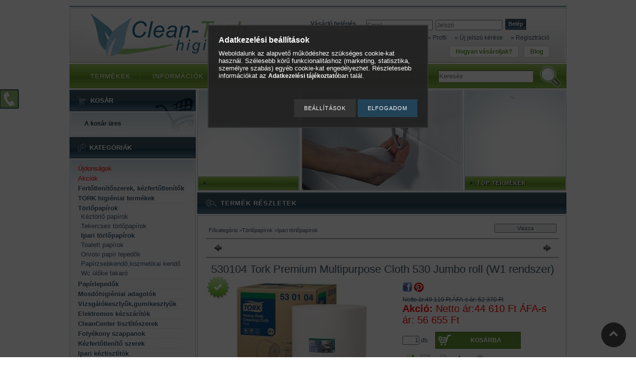

--- FILE ---
content_type: text/html; charset=UTF-8
request_url: https://www.tisztitoszerbolt.hu/spd/609777/530104-Tork-Premium-Multipurpose-Cloth-530-Jumbo-r
body_size: 22443
content:
<!DOCTYPE html PUBLIC "-//W3C//DTD XHTML 1.0 Transitional//EN" "http://www.w3.org/TR/xhtml1/DTD/xhtml1-transitional.dtd">
<html xmlns="http://www.w3.org/1999/xhtml" lang="hu" xml:lang="hu" lang="hu" xml:lang="hu">
<head>
<meta http-equiv="Content-Type" content="text/html; charset=utf-8">
<meta http-equiv="Content-Language" content="HU">
<meta http-equiv="Cache-Control" content="no-cache">
<meta name="description" content="530104 Tork Premium Multipurpose Cloth 530 Jumbo roll (W1 rendszer), Ez az erős és jó nedvszívó képességű többcélú tisztítókendő a legtöbb oldószerrel együtt használható. Úgy terveztük, hogy a hőhatás">
<meta name="robots" content="index, follow">
<meta http-equiv="X-UA-Compatible" content="IE=Edge">
<meta property="og:site_name" content="tisztitoszerbolt.hu Higiéniai Webáruház" />
<meta property="og:title" content="530104 Tork Premium Multipurpose Cloth 530 Jumbo roll (W1 rendszer)">
<meta property="og:description" content="530104 Tork Premium Multipurpose Cloth 530 Jumbo roll (W1 rendszer), Ez az erős és jó nedvszívó képességű többcélú tisztítókendő a legtöbb oldószerrel együtt használható. Úgy terveztük, hogy a hőhatás">
<meta property="og:type" content="product">
<meta property="og:url" content="https://www.tisztitoszerbolt.hu/spd/609777/530104-Tork-Premium-Multipurpose-Cloth-530-Jumbo-r">
<meta property="og:image" content="https://www.tisztitoszerbolt.hu/img/76442/609777/609777.jpg">
<meta name="google-site-verification" content="-CgoL66OJGpYRMjrKNPMOusA7Mu5UX_-6pmaSxVR86s">

<title>530104 Tork Premium Multipurpose Cloth 530 Jumbo roll (W1 rendszer)</title>


<script type="text/javascript">
var service_type="shop";
var shop_url_main="https://www.tisztitoszerbolt.hu";
var actual_lang="hu";
var money_len="0";
var money_thousend=" ";
var money_dec=",";
var shop_id=76442;
var unas_design_url="https:"+"/"+"/"+"www.tisztitoszerbolt.hu"+"/"+"!common_design"+"/"+"custom"+"/"+"clean-techshop.unas.hu"+"/";
var unas_design_code='0';
var unas_base_design_code='2';
var unas_design_ver=0;
var unas_design_subver=0;
var unas_shop_url='https://www.tisztitoszerbolt.hu';
var config_plus=new Array();
config_plus['product_tooltip']=1;
config_plus['cart_redirect']=2;
config_plus['money_type']='Ft';
config_plus['money_type_display']='Ft';
var lang_text=new Array();

var UNAS = UNAS || {};
UNAS.shop={"base_url":'https://www.tisztitoszerbolt.hu',"domain":'www.tisztitoszerbolt.hu',"username":'clean-techshop.unas.hu',"id":76442,"lang":'hu',"currency_type":'Ft',"currency_code":'HUF',"currency_rate":'1',"currency_length":0,"base_currency_length":0,"canonical_url":'https://www.tisztitoszerbolt.hu/spd/609777/530104-Tork-Premium-Multipurpose-Cloth-530-Jumbo-r'};
UNAS.design={"code":'0',"page":'artdet'};
UNAS.api_auth="4f3b9b0eb2be1b2cea580e158e57e102";
UNAS.customer={"email":'',"id":0,"group_id":0,"without_registration":0};
UNAS.shop["category_id"]="525003";
UNAS.shop["sku"]="609777";
UNAS.shop["product_id"]="97443069";
UNAS.shop["only_private_customer_can_purchase"] = false;
 

UNAS.text = {
    "button_overlay_close": `Bezár`,
    "popup_window": `Felugró ablak`,
    "list": `lista`,
    "updating_in_progress": `frissítés folyamatban`,
    "updated": `frissítve`,
    "is_opened": `megnyitva`,
    "is_closed": `bezárva`,
    "deleted": `törölve`,
    "consent_granted": `hozzájárulás megadva`,
    "consent_rejected": `hozzájárulás elutasítva`,
    "field_is_incorrect": `mező hibás`,
    "error_title": `Hiba!`,
    "product_variants": `termék változatok`,
    "product_added_to_cart": `A termék a kosárba került`,
    "product_added_to_cart_with_qty_problem": `A termékből csak [qty_added_to_cart] [qty_unit] került kosárba`,
    "product_removed_from_cart": `A termék törölve a kosárból`,
    "reg_title_name": `Név`,
    "reg_title_company_name": `Cégnév`,
    "number_of_items_in_cart": `Kosárban lévő tételek száma`,
    "cart_is_empty": `A kosár üres`,
    "cart_updated": `A kosár frissült`,
    "mandatory": `Kötelező!`
};


UNAS.text["delete_from_compare"]= `Törlés összehasonlításból`;
UNAS.text["comparison"]= `Összehasonlítás`;

UNAS.text["delete_from_favourites"]= `Törlés a kedvencek közül`;
UNAS.text["add_to_favourites"]= `Kedvencekhez`;








window.lazySizesConfig=window.lazySizesConfig || {};
window.lazySizesConfig.loadMode=1;
window.lazySizesConfig.loadHidden=false;

window.dataLayer = window.dataLayer || [];
function gtag(){dataLayer.push(arguments)};
gtag('js', new Date());
</script>

<script src="https://www.tisztitoszerbolt.hu/!common_packages/jquery/jquery-1.7.2.js?mod_time=1759314983" type="text/javascript"></script>
<script src="https://www.tisztitoszerbolt.hu/!common_packages/jquery/plugins/shadowbox3/shadowbox.js?mod_time=1759314984" type="text/javascript"></script>
<script src="https://www.tisztitoszerbolt.hu/!common_packages/jquery/plugins/bgiframe/bgiframe.js?mod_time=1759314983" type="text/javascript"></script>
<script src="https://www.tisztitoszerbolt.hu/!common_packages/jquery/plugins/ajaxqueue/ajaxqueue.js?mod_time=1759314983" type="text/javascript"></script>
<script src="https://www.tisztitoszerbolt.hu/!common_packages/jquery/plugins/color/color.js?mod_time=1759314984" type="text/javascript"></script>
<script src="https://www.tisztitoszerbolt.hu/!common_packages/jquery/plugins/autocomplete/autocomplete.js?mod_time=1759314983" type="text/javascript"></script>
<script src="https://www.tisztitoszerbolt.hu/!common_packages/jquery/plugins/cookie/cookie.js?mod_time=1759314984" type="text/javascript"></script>
<script src="https://www.tisztitoszerbolt.hu/!common_packages/jquery/plugins/tools/tools-1.2.7.js?mod_time=1759314984" type="text/javascript"></script>
<script src="https://www.tisztitoszerbolt.hu/!common_packages/jquery/plugins/nivoslider/nivoslider.js?mod_time=1759314984" type="text/javascript"></script>
<script src="https://www.tisztitoszerbolt.hu/!common_packages/jquery/own/shop_common/exploded/common.js?mod_time=1769410770" type="text/javascript"></script>
<script src="https://www.tisztitoszerbolt.hu/!common_packages/jquery/own/shop_common/exploded/common_overlay.js?mod_time=1759314983" type="text/javascript"></script>
<script src="https://www.tisztitoszerbolt.hu/!common_packages/jquery/own/shop_common/exploded/common_shop_popup.js?mod_time=1759314983" type="text/javascript"></script>
<script src="https://www.tisztitoszerbolt.hu/!common_packages/jquery/own/shop_common/exploded/common_start_checkout.js?mod_time=1759314983" type="text/javascript"></script>
<script src="https://www.tisztitoszerbolt.hu/!common_packages/jquery/own/shop_common/exploded/design_1500.js?mod_time=1759314983" type="text/javascript"></script>
<script src="https://www.tisztitoszerbolt.hu/!common_packages/jquery/own/shop_common/exploded/function_change_address_on_order_methods.js?mod_time=1759314983" type="text/javascript"></script>
<script src="https://www.tisztitoszerbolt.hu/!common_packages/jquery/own/shop_common/exploded/function_check_password.js?mod_time=1759314983" type="text/javascript"></script>
<script src="https://www.tisztitoszerbolt.hu/!common_packages/jquery/own/shop_common/exploded/function_check_zip.js?mod_time=1767692285" type="text/javascript"></script>
<script src="https://www.tisztitoszerbolt.hu/!common_packages/jquery/own/shop_common/exploded/function_compare.js?mod_time=1759314983" type="text/javascript"></script>
<script src="https://www.tisztitoszerbolt.hu/!common_packages/jquery/own/shop_common/exploded/function_customer_addresses.js?mod_time=1769410770" type="text/javascript"></script>
<script src="https://www.tisztitoszerbolt.hu/!common_packages/jquery/own/shop_common/exploded/function_delivery_point_select.js?mod_time=1759314983" type="text/javascript"></script>
<script src="https://www.tisztitoszerbolt.hu/!common_packages/jquery/own/shop_common/exploded/function_favourites.js?mod_time=1759314983" type="text/javascript"></script>
<script src="https://www.tisztitoszerbolt.hu/!common_packages/jquery/own/shop_common/exploded/function_infinite_scroll.js?mod_time=1759314983" type="text/javascript"></script>
<script src="https://www.tisztitoszerbolt.hu/!common_packages/jquery/own/shop_common/exploded/function_language_and_currency_change.js?mod_time=1759314983" type="text/javascript"></script>
<script src="https://www.tisztitoszerbolt.hu/!common_packages/jquery/own/shop_common/exploded/function_param_filter.js?mod_time=1764233415" type="text/javascript"></script>
<script src="https://www.tisztitoszerbolt.hu/!common_packages/jquery/own/shop_common/exploded/function_postsale.js?mod_time=1759314983" type="text/javascript"></script>
<script src="https://www.tisztitoszerbolt.hu/!common_packages/jquery/own/shop_common/exploded/function_product_print.js?mod_time=1759314983" type="text/javascript"></script>
<script src="https://www.tisztitoszerbolt.hu/!common_packages/jquery/own/shop_common/exploded/function_product_subscription.js?mod_time=1759314983" type="text/javascript"></script>
<script src="https://www.tisztitoszerbolt.hu/!common_packages/jquery/own/shop_common/exploded/function_recommend.js?mod_time=1759314983" type="text/javascript"></script>
<script src="https://www.tisztitoszerbolt.hu/!common_packages/jquery/own/shop_common/exploded/function_saved_cards.js?mod_time=1759314983" type="text/javascript"></script>
<script src="https://www.tisztitoszerbolt.hu/!common_packages/jquery/own/shop_common/exploded/function_saved_filter_delete.js?mod_time=1759314983" type="text/javascript"></script>
<script src="https://www.tisztitoszerbolt.hu/!common_packages/jquery/own/shop_common/exploded/function_search_smart_placeholder.js?mod_time=1759314983" type="text/javascript"></script>
<script src="https://www.tisztitoszerbolt.hu/!common_packages/jquery/own/shop_common/exploded/function_vote.js?mod_time=1759314983" type="text/javascript"></script>
<script src="https://www.tisztitoszerbolt.hu/!common_packages/jquery/own/shop_common/exploded/page_cart.js?mod_time=1767791927" type="text/javascript"></script>
<script src="https://www.tisztitoszerbolt.hu/!common_packages/jquery/own/shop_common/exploded/page_customer_addresses.js?mod_time=1768291153" type="text/javascript"></script>
<script src="https://www.tisztitoszerbolt.hu/!common_packages/jquery/own/shop_common/exploded/page_order_checkout.js?mod_time=1759314983" type="text/javascript"></script>
<script src="https://www.tisztitoszerbolt.hu/!common_packages/jquery/own/shop_common/exploded/page_order_details.js?mod_time=1759314983" type="text/javascript"></script>
<script src="https://www.tisztitoszerbolt.hu/!common_packages/jquery/own/shop_common/exploded/page_order_methods.js?mod_time=1760086915" type="text/javascript"></script>
<script src="https://www.tisztitoszerbolt.hu/!common_packages/jquery/own/shop_common/exploded/page_order_return.js?mod_time=1759314983" type="text/javascript"></script>
<script src="https://www.tisztitoszerbolt.hu/!common_packages/jquery/own/shop_common/exploded/page_order_send.js?mod_time=1759314983" type="text/javascript"></script>
<script src="https://www.tisztitoszerbolt.hu/!common_packages/jquery/own/shop_common/exploded/page_order_subscriptions.js?mod_time=1759314983" type="text/javascript"></script>
<script src="https://www.tisztitoszerbolt.hu/!common_packages/jquery/own/shop_common/exploded/page_order_verification.js?mod_time=1759314983" type="text/javascript"></script>
<script src="https://www.tisztitoszerbolt.hu/!common_packages/jquery/own/shop_common/exploded/page_product_details.js?mod_time=1759314983" type="text/javascript"></script>
<script src="https://www.tisztitoszerbolt.hu/!common_packages/jquery/own/shop_common/exploded/page_product_list.js?mod_time=1759314983" type="text/javascript"></script>
<script src="https://www.tisztitoszerbolt.hu/!common_packages/jquery/own/shop_common/exploded/page_product_reviews.js?mod_time=1759314983" type="text/javascript"></script>
<script src="https://www.tisztitoszerbolt.hu/!common_packages/jquery/own/shop_common/exploded/page_reg.js?mod_time=1759314983" type="text/javascript"></script>
<script src="https://www.tisztitoszerbolt.hu/!common_packages/jquery/plugins/hoverintent/hoverintent.js?mod_time=1759314984" type="text/javascript"></script>
<script src="https://www.tisztitoszerbolt.hu/!common_packages/jquery/own/shop_tooltip/shop_tooltip.js?mod_time=1759314983" type="text/javascript"></script>
<script src="https://www.tisztitoszerbolt.hu/!common_packages/jquery/plugins/artfade/artfade.js?mod_time=1759314983" type="text/javascript"></script>

<link href="https://www.tisztitoszerbolt.hu/!common_packages/jquery/plugins/autocomplete/autocomplete.css?mod_time=1759314983" rel="stylesheet" type="text/css">
<link href="https://www.tisztitoszerbolt.hu/!common_packages/jquery/plugins/shadowbox3/shadowbox.css?mod_time=1759314984" rel="stylesheet" type="text/css">
<link href="https://www.tisztitoszerbolt.hu/!common_design/base/000001/css/common.css?mod_time=1763385135" rel="stylesheet" type="text/css">
<link href="https://www.tisztitoszerbolt.hu/!common_design/base/000001/css/page.css?mod_time=1759314985" rel="stylesheet" type="text/css">
<link href="https://www.tisztitoszerbolt.hu/!common_design/base/000002/css/page_artdet_2.css?mod_time=1759314985" rel="stylesheet" type="text/css">
<link href="https://www.tisztitoszerbolt.hu/!common_design/base/000001/css/box.css?mod_time=1759314985" rel="stylesheet" type="text/css">
<link href="https://www.tisztitoszerbolt.hu/!common_design/custom/clean-techshop.unas.hu/css/layout.css?mod_time=1417010828" rel="stylesheet" type="text/css">
<link href="https://www.tisztitoszerbolt.hu/!common_design/base/000001/css/design.css?mod_time=1759314985" rel="stylesheet" type="text/css">
<link href="https://www.tisztitoszerbolt.hu/!common_design/custom/clean-techshop.unas.hu/css/design_custom.css?mod_time=1417010828" rel="stylesheet" type="text/css">
<link href="https://www.tisztitoszerbolt.hu/!common_design/custom/clean-techshop.unas.hu/css/custom.css?mod_time=1418022584" rel="stylesheet" type="text/css">
<link href="https://www.tisztitoszerbolt.hu/!common_design/custom/clean-techshop.unas.hu/element/own.css?mod_time=1698405821" rel="stylesheet" type="text/css">

<link href="https://www.tisztitoszerbolt.hu/spd/609777/530104-Tork-Premium-Multipurpose-Cloth-530-Jumbo-r" rel="canonical">
<link href="https://www.tisztitoszerbolt.hu/shop_ordered/76442/design_pic/favicon.ico" rel="shortcut icon">
<script type="text/javascript">
        var google_consent=1;
    
        gtag('consent', 'default', {
           'ad_storage': 'denied',
           'ad_user_data': 'denied',
           'ad_personalization': 'denied',
           'analytics_storage': 'denied',
           'functionality_storage': 'denied',
           'personalization_storage': 'denied',
           'security_storage': 'granted'
        });

    
        gtag('consent', 'update', {
           'ad_storage': 'denied',
           'ad_user_data': 'denied',
           'ad_personalization': 'denied',
           'analytics_storage': 'denied',
           'functionality_storage': 'denied',
           'personalization_storage': 'denied',
           'security_storage': 'granted'
        });

        </script>
    <script async src="https://www.googletagmanager.com/gtag/js?id=G-240RWZJDCS"></script>    <script type="text/javascript">
    gtag('config', 'G-240RWZJDCS');

        </script>
        <script type="text/javascript">
    var google_analytics=1;

                gtag('event', 'view_item', {
              "currency": "HUF",
              "value": '56655',
              "items": [
                  {
                      "item_id": "609777",
                      "item_name": "530104 Tork Premium Multipurpose Cloth 530 Jumbo roll (W1 rendszer)",
                      "item_category": "Törlőpapírok/Ipari törlőpapírok",
                      "price": '56655'
                  }
              ],
              'non_interaction': true
            });
               </script>
           <script type="text/javascript">
        gtag('config', 'AW-1057221144');
                </script>
            <script type="text/javascript">
        var google_ads=1;

                gtag('event','remarketing', {
            'ecomm_pagetype': 'product',
            'ecomm_prodid': ["609777"],
            'ecomm_totalvalue': 56655        });
            </script>
        <!-- Google Tag Manager -->
    <script>(function(w,d,s,l,i){w[l]=w[l]||[];w[l].push({'gtm.start':
            new Date().getTime(),event:'gtm.js'});var f=d.getElementsByTagName(s)[0],
            j=d.createElement(s),dl=l!='dataLayer'?'&l='+l:'';j.async=true;j.src=
            'https://www.googletagmanager.com/gtm.js?id='+i+dl;f.parentNode.insertBefore(j,f);
        })(window,document,'script','dataLayer','GTM-MBDP88C');</script>
    <!-- End Google Tag Manager -->

    

<script src="https://script.v3.miclub.hu/js/apis.js" ></script>



<script src="https://onsite.optimonk.com/script.js?account=244680" async></script>


<script type="text/javascript">

    MIV3ClientApiV1Unas({
        iId: '673d9fbcf1a227001cc3ac0c'
    });

</script>

</head>

<body id="ud_shop_artdet">

<div id='banner_popup_content'></div>

    <!-- Google Tag Manager (noscript) -->
    <noscript><iframe src="https://www.googletagmanager.com/ns.html?id=GTM-MBDP88C"
                      height="0" width="0" style="display:none;visibility:hidden"></iframe></noscript>
    <!-- End Google Tag Manager (noscript) -->
        <div id="fb-root"></div>
    <script>
        window.fbAsyncInit = function() {
            FB.init({
                xfbml            : true,
                version          : 'v22.0'
            });
        };
    </script>
    <script async defer crossorigin="anonymous" src="https://connect.facebook.net/hu_HU/sdk.js"></script>
    <div id="image_to_cart" style="display:none; position:absolute; z-index:100000;"></div>
<div class="overlay_common overlay_warning" id="overlay_cart_add"></div>
<script type="text/javascript">$(document).ready(function(){ overlay_init("cart_add",{"onBeforeLoad":false}); });</script>
<div class="overlay_common overlay_ok" id="overlay_cart_add_ok"></div>
<script type="text/javascript">$(document).ready(function(){ overlay_init("cart_add_ok",[]); });</script>
<div id="overlay_login_outer"></div>	
	<script type="text/javascript">
	$(document).ready(function(){
	    var login_redir_init="";

		$("#overlay_login_outer").overlay({
			onBeforeLoad: function() {
                var login_redir_temp=login_redir_init;
                if (login_redir_act!="") {
                    login_redir_temp=login_redir_act;
                    login_redir_act="";
                }

									$.ajax({
						type: "GET",
						async: true,
						url: "https://www.tisztitoszerbolt.hu/shop_ajax/ajax_popup_login.php",
						data: {
							shop_id:"76442",
							lang_master:"hu",
                            login_redir:login_redir_temp,
							explicit:"ok",
							get_ajax:"1"
						},
						success: function(data){
							$("#overlay_login_outer").html(data);
							if (unas_design_ver >= 5) $("#overlay_login_outer").modal('show');
							$('#overlay_login1 input[name=shop_pass_login]').keypress(function(e) {
								var code = e.keyCode ? e.keyCode : e.which;
								if(code.toString() == 13) {		
									document.form_login_overlay.submit();		
								}	
							});	
						}
					});
								},
			top: 200,
			mask: {
	color: "#000000",
	loadSpeed: 200,
	maskId: "exposeMaskOverlay",
	opacity: 0.7
},
			closeOnClick: (config_plus['overlay_close_on_click_forced'] === 1),
			onClose: function(event, overlayIndex) {
				$("#login_redir").val("");
			},
			load: false
		});
		
			});
	function overlay_login() {
		$(document).ready(function(){
			$("#overlay_login_outer").overlay().load();
		});
	}
	function overlay_login_remind() {
        if (unas_design_ver >= 5) {
            $("#overlay_remind").overlay().load();
        } else {
            $(document).ready(function () {
                $("#overlay_login_outer").overlay().close();
                setTimeout('$("#overlay_remind").overlay().load();', 250);
            });
        }
	}

    var login_redir_act="";
    function overlay_login_redir(redir) {
        login_redir_act=redir;
        $("#overlay_login_outer").overlay().load();
    }
	</script>  
	<div class="overlay_common overlay_info" id="overlay_remind"></div>
<script type="text/javascript">$(document).ready(function(){ overlay_init("remind",[]); });</script>

	<script type="text/javascript">
    	function overlay_login_error_remind() {
		$(document).ready(function(){
			load_login=0;
			$("#overlay_error").overlay().close();
			setTimeout('$("#overlay_remind").overlay().load();', 250);	
		});
	}
	</script>  
	<div class="overlay_common overlay_info" id="overlay_newsletter"></div>
<script type="text/javascript">$(document).ready(function(){ overlay_init("newsletter",[]); });</script>

<script type="text/javascript">
function overlay_newsletter() {
    $(document).ready(function(){
        $("#overlay_newsletter").overlay().load();
    });
}
</script>
<div class="overlay_common overlay_error" id="overlay_script"></div>
<script type="text/javascript">$(document).ready(function(){ overlay_init("script",[]); });</script>
    <script>
    $(document).ready(function() {
        $.ajax({
            type: "GET",
            url: "https://www.tisztitoszerbolt.hu/shop_ajax/ajax_stat.php",
            data: {master_shop_id:"76442",get_ajax:"1"}
        });
    });
    </script>
    
<script type="text/javascript">

document.body.innerHTML = '<!-- Google Tag Manager (noscript) -->
<noscript><iframe src="https://www.googletagmanager.com/ns.html?id=GTM-MBDP88C"
height="0" width="0" style="display:none;visibility:hidden"></iframe></noscript>
<!-- End Google Tag Manager (noscript) --> ';

</script>

<div id="container">
	
	<div id="header">
    	<div id="header_top"><!-- --></div>	
    	<div id="header_container_frame">
        	<div id="header_container">
            	
                    <div id="header_cms_menu"><span class="menu_item_1"><span class="menu_item_inner"><a href="https://www.tisztitoszerbolt.hu/blog" target="_top"><strong>Blog</strong></a></span></span><span class="menu_div"><span class="menu_div_inner"> | </span></span><span class="menu_item_2"><span class="menu_item_inner"><a href="https://www.tisztitoszerbolt.hu/vasarlasi_utmutato" target="_top"><strong>Hogyan vásároljak?</strong></a></span></span></div>
                    <div id='head_content'><!-- UnasElement {type:slide} -->
<div id="head_slide" class="nivoSlider" style="width:420px; height:90px;">
	<a id="head_slide_0" href="https://www.tisztitoszerbolt.hu/"><img src="https://www.tisztitoszerbolt.hu/shop_pic.php?time=1417791873&width=420&height=90&design_element=head_slide_0.png" width="420" height="90" border="0" title="" alt="" style="width:420px; height:90px;" /></a>
</div>
</div>
                    <div id="header_navigation_outer">
                         
                        
                            <div id="header_login_cms">
                        
                                       
                              <div id="login_title">
                                  <h3>Vásárló belépés</h3>
                              </div>
                              <div id='box_login_content' class='box_content'>
    
        

        
        

        
            
                <form name="form_login" action="https://www.tisztitoszerbolt.hu/shop_logincheck.php" method="post"><input name="file_back" type="hidden" value="/spd/609777/530104-Tork-Premium-Multipurpose-Cloth-530-Jumbo-r"><input type="hidden" name="login_redir" value="" id="login_redir">
                <div class='box_login_field' id='box_login_email'><label><span class="text_small">Email:</span></label><span class="text_input"><input name="shop_user_login" id="shop_user_login" type="text" maxlength="100" class="text_small" placeholder="Email" /></span></div>
                <div class='box_login_field' id='box_login_pass'><label><span class="text_small">Jelszó:</span></label><span class="text_input"><input name="shop_pass_login" id="shop_pass_login" type="password" maxlength="100" class="text_small" placeholder="Jelszó" /></span></div>
                
                <div class='box_login_button'><span class='text_button'><input name="Submit" type="submit" value="Belép" class="text_small" /></span></div>
                
                
                </form>
            

            
        

    
</div>  
                                                  
                         
                        
                            </div>
                         
                        
                        <div id="header_container_nav">
                             <ul>
                             	<li><a href="https://www.tisztitoszerbolt.hu/shop_order_track.php"><strong>&raquo; Profil</strong></a></li>
                                <li>
    

        
        <script type='text/javascript'>
            function overlay_remind() {
                $(document).ready(function(){
                    $("#overlay_remind").overlay().load();
                });
            }
        </script>
        <a href="javascript:overlay_remind();" class="text_normal">&raquo; Új jelszó kérése</a>
        

        

    
</li>
                                <li><a href="https://www.tisztitoszerbolt.hu/shop_reg.php"><strong>&raquo; Regisztráció</strong></a></li>
                             </ul>            
                        </div>                                       
                    </div>
            
                    <div class="clear_fix"></div>
				
                                                  
            </div>	
        </div>
        
            <div id="header_menu">
                <div id="shop_hor_menu"><ul><li class="menu_item_1"><span class="menu_item_inner"><a href="https://www.tisztitoszerbolt.hu/sct/0/"><strong>Termékek</strong></a></span></li><li class="menu_item_2"><span class="menu_item_inner"><a href="https://www.tisztitoszerbolt.hu/shop_contact.php"><strong>Információk</strong></a></span></li><li class="menu_item_3"><span class="menu_item_inner"><a href="https://www.tisztitoszerbolt.hu/shop_help.php"><strong>Vásárlási feltételek</strong></a></span></li></ul></div>
                <div id="shop_hor_menu2"><ul><a href="https://www.tisztitoszerbolt.hu/shop_searchcomplex.php"><strong>Részletes keresés</strong></a></ul></div>
                <script type="text/javascript">
                    $("#shop_hor_menu ul").append('<li class="menu_item_5"><span class="menu_item_inner">'+$("#shop_hor_menu2 ul").html()+'</span></li>');
                    $($("#shop_hor_menu li").get($("#shop_hor_menu li").size()-1)).css("background-image","none");		
                </script> 
                
                <div id="header_search_title">Keresés</div>
                <div id='box_search_content' class='box_content'>
    <form name="form_include_search" id="form_include_search" action="https://www.tisztitoszerbolt.hu/shop_search.php" method="get">
        <div class='box_search_field'><label><span class="text_small">Kifejezés:</span></label><span class="text_input"><input name="q" id="box_search_input" type="text" maxlength="255" class="text_small js-search-input" value="" placeholder="Keresés" /></span></div>
        <div class='box_search_button'><span class="text_button"><input type="submit" value="Keres" class="text_small" /></span></div>
    </form>
</div>                      
            </div>
         
         
    </div>
    
    <div id="content">
    	<div id="content_top"></div>
        <div id="content_container_outer"><div id="content_container"><div id="content_container_inner">   	
            <div id="left">
                <div id="box_left">
                
                	
                	<div id="box_container_shop_cart">
                        <div class="box_left_title"><div id="cart_menu"><ul><a href="https://www.tisztitoszerbolt.hu/shop_cart.php"><strong>Kosár</strong></a></ul></div></div>
                        <div class="box_left_container_outer">
                            <div class="box_left_container">
                                <div id='box_cart_content' class='box_content'>

    

    

    
        <div class='box_cart_item'>
            <a href='https://www.tisztitoszerbolt.hu/shop_cart.php' class='text_small'>
                <span class='text_small'>
                    

                    

                    
                        <span class='box_cart_empty'>A kosár üres</span>
                        
                    
                </span>
            </a>
        </div>
    

    

    

    

    

    

    
        <script type="text/javascript">
            $("#box_container_shop_cart").click(function() {
                document.location.href="https://www.tisztitoszerbolt.hu/shop_cart.php";
            });
        </script>
    

</div>
                                <div class="clear_fix"></div>
                            </div>
                        </div>
                        <div class="box_left_bottom"><!-- --></div>	
                    </div> 
                     
                    
                                                                          
                
                    <div id='box_container_shop_cat' class='box_container_1'>
                    <div class="box_left_title"><h3>Kategóriák</h3></div>
                    <div class="box_left_container_outer">
                    	<div class="box_left_container">
                        	<div id='box_cat_content' class='box_content box_cat_type_normal'><ul id='box_cat_main'><li id='box_cat_spec_new'><span class='box_cat_spec'><a href='https://www.tisztitoszerbolt.hu/shop_artspec.php?artspec=2' class='text_small'><span class='text_color_fault'>Újdonságok</span></a></span></li><li id='box_cat_spec_akcio'><span class='box_cat_spec'><a href='https://www.tisztitoszerbolt.hu/shop_artspec.php?artspec=1' class='text_small'><span class='text_color_fault'>Akciók</span></a></span></li><li id='box_cat_1_710353' class=''><span class='text_small box_cat_style0 box_cat_level0 text_style_strong'><a href='https://www.tisztitoszerbolt.hu/spl/710353/Fertotlenitoszerek-kezfertotlenitok' class='text_small text_style_strong box_cat_click_level0' >Fertőtlenítőszerek, kézfertőtlenítők</a></span></li><li id='box_cat_1_137019' class=' hasChildren'><span class='text_small box_cat_style0 box_cat_level0 text_style_strong'><a href='https://www.tisztitoszerbolt.hu/tork_higienia' class='text_small text_style_strong box_cat_click_level0' >TORK higiéniai termékek</a></span></li><li id='box_cat_1_734084' class=' open'><span class='text_small box_cat_style0 box_cat_level0 text_style_strong'><a href='https://www.tisztitoszerbolt.hu/torlopapirok' class='text_small text_style_strong box_cat_click_level0' >Törlőpapírok</a></span><ul><li id='box_cat_2_794905' class=' hasChildren'><span class='text_small box_cat_style1 box_cat_level2'><a href='https://www.tisztitoszerbolt.hu/hajtogatott_keztorlo_papirok' class='text_small box_cat_click_level2' >Kéztörlő papírok</a></span></li><li id='box_cat_2_668599' class=''><span class='text_small box_cat_style1 box_cat_level2'><a href='https://www.tisztitoszerbolt.hu/tekercses_torlopapirok' class='text_small box_cat_click_level2' >Tekercses törlőpapírok</a></span></li><li id='box_cat_2_525003' class=''><span class='text_small box_cat_style1 box_cat_level2 text_color_fault text_style_strong'><a href='https://www.tisztitoszerbolt.hu/ipari_torlopapirok' class='text_small text_color_fault text_style_strong box_cat_click_level2' >Ipari törlőpapírok</a></span></li><li id='box_cat_2_545471' class=' hasChildren'><span class='text_small box_cat_style1 box_cat_level2'><a href='https://www.tisztitoszerbolt.hu/toalett_papirok' class='text_small box_cat_click_level2' >Toalett papírok</a></span></li><li id='box_cat_2_802563' class=''><span class='text_small box_cat_style1 box_cat_level2'><a href='https://www.tisztitoszerbolt.hu/orvosi_papir_lepedok' class='text_small box_cat_click_level2' >Orvosi papír lepedők</a></span></li><li id='box_cat_2_144613' class=''><span class='text_small box_cat_style1 box_cat_level2'><a href='https://www.tisztitoszerbolt.hu/kozmetikai_kendo' class='text_small box_cat_click_level2' >Papírzsebkendő,kozmetikai kendő</a></span></li><li id='box_cat_2_587318' class=''><span class='text_small box_cat_style1 box_cat_level2'><a href='https://www.tisztitoszerbolt.hu/spl/587318/Wc-uloke-takaro' class='text_small box_cat_click_level2' >Wc ülőke takaró</a></span></li></ul></li><li id='box_cat_1_918540' class=''><span class='text_small box_cat_style0 box_cat_level0 text_style_strong'><a href='https://www.tisztitoszerbolt.hu/papirlepedo' class='text_small text_style_strong box_cat_click_level0' >Papírlepedők</a></span></li><li id='box_cat_1_887426' class=' hasChildren'><span class='text_small box_cat_style0 box_cat_level0 text_style_strong'><a href='https://www.tisztitoszerbolt.hu/mosdohigieniai_adagolok' class='text_small text_style_strong box_cat_click_level0' >Mosdóhigiéniai adagolók</a></span></li><li id='box_cat_1_613162' class=''><span class='text_small box_cat_style0 box_cat_level0 text_style_strong'><a href='https://www.tisztitoszerbolt.hu/spl/613162/Vizsgalokesztyukgumikesztyuk' class='text_small text_style_strong box_cat_click_level0' >Vizsgálókesztyűk,gumikesztyűk</a></span></li><li id='box_cat_1_745263' class=''><span class='text_small box_cat_style0 box_cat_level0 text_style_strong'><a href='https://www.tisztitoszerbolt.hu/spl/745263/Elektromos-kezszaritok' class='text_small text_style_strong box_cat_click_level0' >Elektromos kézszárítók</a></span></li><li id='box_cat_1_709432' class=' hasChildren'><span class='text_small box_cat_style0 box_cat_level0 text_style_strong'><a href='https://www.tisztitoszerbolt.hu/clean_center_' class='text_small text_style_strong box_cat_click_level0' >CleanCenter tisztítószerek</a></span></li><li id='box_cat_1_507577' class=' hasChildren'><span class='text_small box_cat_style0 box_cat_level0 text_style_strong'><a href='https://www.tisztitoszerbolt.hu/folyekony_szappanok' class='text_small text_style_strong box_cat_click_level0' >Folyékony szappanok</a></span></li><li id='box_cat_1_346000' class=''><span class='text_small box_cat_style0 box_cat_level0 text_style_strong'><a href='https://www.tisztitoszerbolt.hu/kezfertotlenitok' class='text_small text_style_strong box_cat_click_level0' >Kézfertőtlenítő szerek</a></span></li><li id='box_cat_1_579620' class=' hasChildren'><span class='text_small box_cat_style0 box_cat_level0 text_style_strong'><a href='https://www.tisztitoszerbolt.hu/ipari_keztisztito' class='text_small text_style_strong box_cat_click_level0' >Ipari kéztisztítók</a></span></li><li id='box_cat_1_941932' class=' hasChildren'><span class='text_small box_cat_style0 box_cat_level0 text_style_strong'><a href='https://www.tisztitoszerbolt.hu/hulladek_gyujto_edenyek' class='text_small text_style_strong box_cat_click_level0' >Hulladékgyűjtő edények, tároló boxok</a></span></li><li id='box_cat_1_918603' class=' hasChildren'><span class='text_small box_cat_style0 box_cat_level0 text_style_strong'><a href='https://www.tisztitoszerbolt.hu/hulladekgyujto_zsak' class='text_small text_style_strong box_cat_click_level0' >Hulladékgyűjtő zsákok</a></span></li><li id='box_cat_1_350785' class=' hasChildren'><span class='text_small box_cat_style0 box_cat_level0 text_style_strong'><a href='https://www.tisztitoszerbolt.hu/kiehl_tisztitoszer' class='text_small text_style_strong box_cat_click_level0' >KIEHL ipari tisztítószerek </a></span></li><li id='box_cat_1_598169' class=' hasChildren'><span class='text_small box_cat_style0 box_cat_level0 text_style_strong'><a href='https://www.tisztitoszerbolt.hu/felmosokocsi' class='text_small text_style_strong box_cat_click_level0' >Felmosókocsik, takarítóeszközök</a></span></li><li id='box_cat_1_805063' class=''><span class='text_small box_cat_style0 box_cat_level0 text_style_strong'><a href='https://www.tisztitoszerbolt.hu/omo_coccolino_cif_domestos' class='text_small text_style_strong box_cat_click_level0' >Egyéb márkás tisztítószerek</a></span></li><li id='box_cat_1_324630' class=' hasChildren'><span class='text_small box_cat_style0 box_cat_level0 text_style_strong'><a href='https://www.tisztitoszerbolt.hu/csomagolo_anyagok' class='text_small text_style_strong box_cat_click_level0' >Csomagolóanyagok,fóliák</a></span></li><li id='box_cat_1_139788' class=' hasChildren'><span class='text_small box_cat_style0 box_cat_level0 text_style_strong'><a href='https://www.tisztitoszerbolt.hu/szalveta' class='text_small text_style_strong box_cat_click_level0' >Szalvéták</a></span></li><li id='box_cat_1_852933' class=' hasChildren'><span class='text_small box_cat_style0 box_cat_level0 text_style_strong'><a href='https://www.tisztitoszerbolt.hu/vizlagyito' class='text_small text_style_strong box_cat_click_level0' >Vízlágyítók, regeneráló só</a></span></li><li id='box_cat_1_767949' class=' hasChildren'><span class='text_small box_cat_style0 box_cat_level0 text_style_strong'><a href='https://www.tisztitoszerbolt.hu/vegyszeradagolas' class='text_small text_style_strong box_cat_click_level0' >Vegyszeradagolás</a></span></li><li id='box_cat_1_934125' class=' hasChildren'><span class='text_small box_cat_style0 box_cat_level0 text_style_strong'><a href='https://www.tisztitoszerbolt.hu/sct/934125/Szagtalanitas' class='text_small text_style_strong box_cat_click_level0' >Szagtalanítás</a></span></li></ul></div>
                        </div>
                    </div>
                    <div class="box_left_bottom"><!-- --></div>	
					</div><div id='box_container_shop_checkout' class='box_container_2'>
                    <div class="box_left_title"><h3>Fizetési megoldás</h3></div>
                    <div class="box_left_container_outer">
                    	<div class="box_left_container">
                        	<div id='box_checkout_content' class='box_content'>
    
        <a href='https://www.tisztitoszerbolt.hu/shop_help_det.php?type=otp' ><span id='box_checkout_otp_without_amex' class='box_checkout_element' alt='otp' title='otp'></span></a>
    
        <a href='https://simplepartner.hu/PaymentService/Fizetesi_tajekoztato.pdf' target='_blank'><span id='box_checkout_simplepay_hu_v2' class='box_checkout_element' alt='simplepay_hu_v2' title='simplepay_hu_v2'></span></a>
    
</div>
                        </div>
                    </div>
                    <div class="box_left_bottom"><!-- --></div>	
					</div><div id='box_container_common_newsletter' class='box_container_3'>
                    <div class="box_left_title"><h3>Hírlevél</h3></div>
                    <div class="box_left_container_outer">
                    	<div class="box_left_container">
                        	


    <div id='box_newsletter_content' class='box_content'>
        <form name="form_newsletter1" action="https://www.tisztitoszerbolt.hu/shop_newsletter.php" method="post"><input name="action" type="hidden" value="subscribe"><input name="file_back" type="hidden" value="/spd/609777/530104-Tork-Premium-Multipurpose-Cloth-530-Jumbo-r"><div class='box_newsletter_field' id='box_newsletter_name'><label><span class="text_small">Név:</span></label><span class="text_input"><input name="news_name" value="" type="text"  maxlength="200" class="text_small" /></span></div><div class='box_newsletter_field' id='box_newsletter_emai'><label><span class="text_small">Email:</span></label><span class="text_input"><input name="news_emai" value="" type="text"  maxlength="200" class="text_small" /></span></div><div class='box_newsletter_field' id='box_newsletter_privacy_policy'><span class="text_input text_input_checkbox"><input name="news_privacy_policy" id="news_privacy_policy_1" type="checkbox" value="1" /></span> <label for="news_privacy_policy_1"><span class="text_small">Hozzájárulok az adataim kezeléséhez és elfogadom az <a href="https://www.tisztitoszerbolt.hu/shop_help.php?tab=privacy_policy" target="_blank" class="text_normal"><b>Adatkezelési tájékoztató</b></a>t.</span></label></div><div class='box_newsletter_button'><span class='text_button'><input name="fel" type="button" onclick="newsletter1_submit();" value="Feliratkozás" class="text_small" id="box_newsletter_button_up" /></span><span class='text_button'><input name="le" type="submit" value="Leiratkozás" class="text_small" id="box_newsletter_button_down" /></span></div>
        <span style="display: none"><label>Re email</label><input name="news_reemail" type="text" /></span><script type="text/javascript">
function newsletter1_submit() {
     recaptcha_load();
     setTimeout(() => {
         if ($("#recaptcha_placeholder_newsletter1").html().replace("&nbsp;","")=="") {
             recaptcha_id_newsletter1=grecaptcha.render("recaptcha_placeholder_newsletter1",{"sitekey":"6LfuILcqAAAAAMxaMP7xNBjhUpuI2oMqUwsk3Xa4","size":"invisible","badge":"bottomleft","callback": function (recaptcha_response) {document.form_newsletter1.submit();}});
         }
         grecaptcha.reset(recaptcha_id_newsletter1);
         grecaptcha.execute(recaptcha_id_newsletter1);
     }, 300);
}
</script>
<div id="recaptcha_placeholder_newsletter1"></div></form>
    </div>

                        </div>
                    </div>
                    <div class="box_left_bottom"><!-- --></div>	
					</div><div id='box_container_home_banner4_1' class='box_container_4'>
                    <div class="box_left_title"><h3>Házhozszállítás</h3></div>
                    <div class="box_left_container_outer">
                    	<div class="box_left_container">
                        	<div id='box_banner_22014' class='box_content'><div class='box_txt text_normal'><style>
#return-to-top {
    position: fixed;
    bottom: 20px;
    right: 20px;
    background: rgb(0, 0, 0);
    background: rgba(0, 0, 0, 0.7);
    width: 50px;
    height: 50px;
    display: block;
    text-decoration: none;
    -webkit-border-radius: 35px;
    -moz-border-radius: 35px;
    border-radius: 35px;
    display: block;
    -webkit-transition: all 0.3s linear;
    -moz-transition: all 0.3s ease;
    -ms-transition: all 0.3s ease;
    -o-transition: all 0.3s ease;
    transition: all 0.3s ease;
}
#return-to-top i {
    color: #fff;
    margin: 0;
    position: relative;
    top: 13px;
    font-size: 19px;
    -webkit-transition: all 0.3s ease;
    -moz-transition: all 0.3s ease;
    -ms-transition: all 0.3s ease;
    -o-transition: all 0.3s ease;
    transition: all 0.3s ease;
}
#return-to-top:hover {
    background: rgba(0, 0, 0, 0.9);
}
#return-to-top:hover i {
    color: #fff;
    top: 5px;
}
</style>

<a href="#" id="return-to-top"><i class="icon-chevron-up"></i></a>

<link href="//netdna.bootstrapcdn.com/font-awesome/3.2.1/css/font-awesome.css" rel="stylesheet">


<p style="text-align: center;"><a href="https://www.tisztitoszerbolt.hu/shop_contact.php?tab=shipping"><img src="https://www.tisztitoszerbolt.hu/main_pic/shop_default_shipping.png" border="0" /></a></p>
Magyarország egész területére!</div></div>
                        </div>
                    </div>
                    <div class="box_left_bottom"><!-- --></div>	
					</div><div id='box_container_home_banner4_2' class='box_container_5'>
                    <div class="box_left_title"><h3>Elérhetőségek</h3></div>
                    <div class="box_left_container_outer">
                    	<div class="box_left_container">
                        	<div id='box_banner_69741' class='box_content'><div class='box_txt text_normal'><div style="text-align: center;">
	<span>Clean-Tech Higiénia Egyéni Cég</span><br />
	<a style="color:#7aab3e;" href="tel:+36202519676"><span>+36 20/251-9676</span></a><br />
	<a style="color:#7aab3e;" href="mailto:iroda@tisztitoszerbolt.hu"><span>iroda@tisztitoszerbolt.hu</span></a><br />
	<span>
		<span >1223</span> 
		<span >Budapest</span>, 
		<span >Nagytétényi út 190.</span>
	</span>
</div></div></div>
                        </div>
                    </div>
                    <div class="box_left_bottom"><!-- --></div>	
					</div><div id='box_container_shop_partner' class='box_container_6'>
                    <div class="box_left_title"><h3>Partnereink</h3></div>
                    <div class="box_left_container_outer">
                    	<div class="box_left_container">
                        	


<div id='box_partner_content' class='box_content'>
    
        

        
            <a href="https://olcsobbat.hu" target="_blank" title="olcsobbat.hu"  style="margin-bottom:4px;">
                <img border="0" src="https://www.tisztitoszerbolt.hu/!common_design/own/image/logo/partner/logo_partner_frame_olcsobbat_hu.jpg" alt="olcsobbat.hu"  />
            </a>
        
    
        
            <div id="box_partner_arukereso" style="background:#FFF; width:130px; margin:0 auto; padding:3px 0 1px;">
<!-- ÁRUKERESŐ.HU CODE - PLEASE DO NOT MODIFY THE LINES BELOW -->
<div style="background:transparent; text-align:center; padding:0; margin:0 auto; width:120px">
<a title="Árukereső.hu" href="https://www.arukereso.hu/" style="display: flex;border:0; padding:0;margin:0 0 2px 0;" target="_blank"><svg viewBox="0 0 374 57"><style type="text/css">.ak1{fill:#0096FF;}.ak3{fill:#FF660A;}</style><path class="ak1" d="m40.4 17.1v24.7c0 4.7 1.9 6.7 6.5 6.7h1.6v7h-1.6c-8.2 0-12.7-3.1-13.9-9.5-2.9 6.1-8.5 10.2-15.3 10.2-10.3 0-17.7-8.6-17.7-19.9s7.4-19.9 17.3-19.9c7.3 0 12.8 4.7 15.2 11.8v-11.1zm-20.5 31.8c7.3 0 12.6-5.4 12.6-12.6 0-7.3-5.2-12.7-12.6-12.7-6.5 0-11.8 5.4-11.8 12.7 0 7.2 5.3 12.6 11.8 12.6zm3.3-48.8h8.8l-8.8 12h-8z"></path><path class="ak1" d="m53.3 17.1h7.9v10.1c2.7-9.6 8.8-11.9 15-10.4v7.5c-8.4-2.3-15 2.1-15 9.4v21.7h-7.9z"></path><path class="ak1" d="m89.2 17.1v22.5c0 5.6 4 9.4 9.6 9.4 5.4 0 9.5-3.8 9.5-9.4v-22.5h7.9v22.5c0 9.9-7.4 16.7-17.4 16.7-10.1 0-17.5-6.8-17.5-16.7v-22.5z"></path><path class="ak1" d="m132.6 55.5h-7.9v-55.5h7.9v35.1l16.2-17.9h9.9l-14.8 16 17.7 22.3h-10l-13-16.5-6 6.4z"></path><path class="ak1" d="m181.2 16.4c12.3 0 21.1 10 19.7 22.6h-31.7c1.1 6.1 6 10.4 12.6 10.4 5 0 9.1-2.6 11.3-6.8l6.6 2.9c-3.3 6.3-9.7 10.7-18.1 10.7-11.5 0-20.3-8.6-20.3-19.9-0.1-11.3 8.5-19.9 19.9-19.9zm11.7 16.4c-1.3-5.5-5.7-9.6-11.8-9.6-5.8 0-10.4 4-11.8 9.6z"></path><path class="ak1" d="m208.5 17.1h7.9v10.1c2.7-9.6 8.8-11.9 15-10.4v7.5c-8.4-2.3-15 2.1-15 9.4v21.7h-7.9z"></path><path class="ak1" d="m252.4 16.4c12.3 0 21.1 10 19.7 22.6h-31.7c1.1 6.1 6 10.4 12.6 10.4 5 0 9.1-2.6 11.3-6.8l6.6 2.9c-3.3 6.3-9.7 10.7-18.1 10.7-11.5 0-20.3-8.6-20.3-19.9s8.6-19.9 19.9-19.9zm11.8 16.4c-1.3-5.5-5.7-9.6-11.8-9.6-5.8 0-10.4 4-11.8 9.6z"></path><path class="ak1" d="m293.7 49.8c5 0 8.3-2.2 8.3-5.2 0-8.8-23.5-1.6-23.5-16.6 0-6.7 6.4-11.6 15.1-11.6 8.8 0 14.5 4.3 15.7 10.9l-7.9 1.7c-0.6-4-3.4-6.2-7.8-6.2-4.2 0-7.2 2-7.2 4.9 0 8.5 23.5 1.4 23.5 16.9 0 6.8-7.1 11.7-16.3 11.7s-15.1-4.3-16.3-10.9l7.9-1.7c0.8 4 3.7 6.1 8.5 6.1z"></path><path class="ak1" d="m335.4 16.4c11.5 0 20.3 8.6 20.3 19.9 0 11.2-8.8 19.9-20.3 19.9s-20.3-8.6-20.3-19.9 8.8-19.9 20.3-19.9zm0 32.5c7 0 12.2-5.4 12.2-12.6 0-7.3-5.2-12.7-12.2-12.7-6.9 0-12.2 5.4-12.2 12.7 0 7.2 5.3 12.6 12.2 12.6zm-3.6-48.8h7.9l-8.8 12h-7.2zm13.4 0h8l-8.9 12h-7.2z"></path><path class="ak3" d="m369 46.2c2.7 0 4.9 2.2 4.9 4.9s-2.2 4.9-4.9 4.9-4.9-2.2-4.9-4.9c-0.1-2.6 2.2-4.9 4.9-4.9zm-4-46.2h7.9v40h-7.9z"></path></svg></a>
<a title="Árukereső.hu" style="line-height:16px;font-size: 11px; font-family: Arial, Verdana; color: #000" href="https://www.arukereso.hu/" target="_blank">Árukereső.hu</a>
</div>
<!-- ÁRUKERESŐ.HU CODE END -->
</div>

        

        
    
        

        
            <a href="https://arumagazin.hu" target="_blank" title="arumagazin.hu"  rel="nofollow" style="margin-bottom:4px;">
                <img border="0" src="https://www.tisztitoszerbolt.hu/!common_design/own/image/logo/partner/logo_partner_frame_arumagazin_hu.jpg" alt="arumagazin.hu"  />
            </a>
        
    
        

        
            <a href="https://www.argep.hu" target="_blank" title="argep.hu"  style="margin-bottom:4px;">
                <img border="0" src="https://www.tisztitoszerbolt.hu/!common_design/own/image/logo/partner/logo_partner_frame_argep_hu.jpg" alt="argep.hu"  />
            </a>
        
    
        

        
            <a href="https://arcedula.hu" target="_blank" title="arcedula.hu"  style="margin-bottom:4px;">
                <img border="0" src="https://www.tisztitoszerbolt.hu/!common_design/own/image/logo/partner/logo_partner_frame_arcedula_hu.jpg" alt="arcedula.hu"  />
            </a>
        
    
        

        
            <a href="https://arradar.hu" target="_blank" title="Ár Radar árösszehasonlító és piac"  rel="nofollow" style="margin-bottom:4px;">
                <img border="0" src="https://www.tisztitoszerbolt.hu/!common_design/own/image/logo/partner/logo_partner_frame_arradar_hu.jpg" alt="Ár Radar árösszehasonlító és piac"  />
            </a>
        
    
</div>


                        </div>
                    </div>
                    <div class="box_left_bottom"><!-- --></div>	
					</div>
                </div>
            </div>
            
            <div id="center">
                <div id="body">

                    
                    	<div class="body_container_space"></div>
                        <div id="body_banners">
                            <div class="body_banners_art_top_outer"><div class="body_banners_art">
                                <div id='box_art_content' class='box_content box_art_content'><div class='box_content_ajax' data-min-length='5'></div><script type="text/javascript">
	$.ajax({
		type: "GET",
		async: true,
		url: "https://www.tisztitoszerbolt.hu/shop_ajax/ajax_box_art.php",
		data: {
			box_var_name:"shop_art",
			box_var_skin:"4",
			box_var_section:"content",
			box_var_highlight:"yes",
			box_id:"",
			cat_endid:"525003",
			get_ajax:1,
			shop_id:"76442",
			lang_master:"hu"
		},
		success: function(result){
			$("#box_art_content").html(result);
		}
	});
</script>
</div>
                                <div class="body_banners_art_top_title">
                                    <h3>Termékajánló</h3>
                                </div>
                            </div></div>
                            <div id="body_banners_informations_outer">
                                <div id="body_banners_informations">                   	
    <div id='body_right_banner_content'><!-- UnasElement {type:slide} -->
<div id="body_right_banner_slide" class="nivoSlider" style="width:321px; height:200px;">
	<a id="body_right_banner_slide_0" href="https://www.tisztitoszerbolt.hu/"><img src="https://www.tisztitoszerbolt.hu/shop_pic.php?time=1533108431&width=321&height=200&design_element=body_right_banner_slide_0.jpg" width="321" height="200" border="0" title="" alt="" style="width:321px; height:200px;" /></a>
</div>
</div>                                   
                                </div>
                            </div>
                            <div class="body_banners_art_top_outer"><div class="body_banners_top">
                                <div id='box_top_content' class='box_content box_top_content'><div class='box_content_ajax' data-min-length='5'></div><script type="text/javascript">
	$.ajax({
		type: "GET",
		async: true,
		url: "https://www.tisztitoszerbolt.hu/shop_ajax/ajax_box_top.php",
		data: {
			box_var_name:"shop_top",
			box_var_skin:"2",
			box_var_piece:"3",
			box_var_akcio:"no",
			box_var_section:"content",
			box_var_highlight:"yes",
			box_id:"",
			cat_endid:"525003",
			get_ajax:1,
			shop_id:"76442",
			lang_master:"hu"
		},
		success: function(result){
			$("#box_top_content").html(result);
		}
	});
</script>
</div>
                                <div class="body_banners_art_top_title">
                                    <h3>TOP termékek</h3>
                                </div>                            
                            </div></div>
                            <div class="clear_fix"></div>
                        </div>
                    
                    
                    <div class="body_container_space"></div>
                    <div id="body_title">
    <div id='title_content'>
    <h2>
        Termék részletek
    </h2>
    </div>
</div>	
                    <div class="body_container_space"></div>
                    <div id="body_container"><div id='page_content_outer'>

















<script type="text/javascript">
	$(document).ready(function(){
	  $("a.page_artdet_tab").click(function () {
		  var prev_act = $(".page_artdet_tab_active .text_color_fault").html();
		  
		  $(".page_artdet_ie_px").remove();
		  $(".page_artdet_tab_active").children(".text_color_white").html(prev_act);
		  $(".page_artdet_tab_active").addClass("bg_color_dark1");
		  $(".page_artdet_tab_active").css("border-bottom-color",$(".page_artdet_tab_content.border_1").css("border-left-color"));
		  $(".page_artdet_tab_active").removeClass("bg_color_light2");
		  $(".page_artdet_tab_active").removeClass("page_artdet_tab_active");
		  
		  var a_text = $(this).children(".text_color_white").html();
		  $(this).children(".text_color_white").empty();
		  $(this).children(".text_color_white").append('<div class="page_artdet_ie_px"></div>');
		  $(".page_artdet_ie_px").css("background-color",$(".border_1").css("border-left-color"));
		  $(this).children(".text_color_white").append('<span class="text_color_fault">'+a_text+'</span>');
		  
		  $(this).removeClass("bg_color_dark1");
		  $(this).addClass("bg_color_light2");
		  $(this).addClass("page_artdet_tab_active");
		  $(this).css("border-bottom-color",$(".page_artdet_tab_content.bg_color_light2").css("background-color"));
		  $(".page_artdet_tab_content").slideUp(0);
		  var content_show = $(this).attr("rel");
		  $("#"+content_show).slideDown(0);
	  });
	});
	
	function ardet_stock_tooltip(div) {
        if($(".page_artdet_price_save").length > 0 && $(".page_artdet_status_new").length > 0){
            var tooltip_h =  $('#page_ardet_stock_tooltip').height(); if(tooltip_h>90) tooltip_h=90;
            tooltip_h += 12;

            var tooltip_w = $("#page_ardet_stock_tooltip").width(); if(tooltip_w > 87) tooltip_w = 87;

            tooltip_w += 73;

            $('#page_ardet_stock_tooltip').css("top","-"+tooltip_h+"px");
            $("#page_ardet_stock_tooltip").css("left", tooltip_w+"px");
            $('.'+div).hover(function () { $('#page_ardet_stock_tooltip').show(); }, function () { $('#page_ardet_stock_tooltip').hide(); });
        } else if($(".page_artdet_status_new").length > 0){
            var tooltip_h =  $('#page_ardet_stock_tooltip').height(); if(tooltip_h>90) tooltip_h=90;
            tooltip_h += 12;

            var tooltip_w = $("#page_ardet_stock_tooltip").width(); if(tooltip_w > 87) tooltip_w = 87;
            tooltip_w += 33;

            $('#page_ardet_stock_tooltip').css("top","-"+tooltip_h+"px");
            $("#page_ardet_stock_tooltip").css("left", tooltip_w+"px");
            $('.'+div).hover(function () { $('#page_ardet_stock_tooltip').show(); }, function () { $('#page_ardet_stock_tooltip').hide(); });
        } else{
            var tooltip_h =  $('#page_ardet_stock_tooltip').height(); if(tooltip_h>90) tooltip_h=90;
            tooltip_h += 12;

            var tooltip_w =  $('#page_ardet_stock_tooltip').width(); if(tooltip_h>90) tooltip_w=90;
            tooltip_w-= 30;
            $('#page_ardet_stock_tooltip').css("top","-"+tooltip_h+"px");

            $('#page_ardet_stock_tooltip').css("left", tooltip_w + "px");
            $('.'+div).hover(function () { $('#page_ardet_stock_tooltip').show(); }, function () { $('#page_ardet_stock_tooltip').hide(); });
        }
	}
</script>

<div id='page_artdet_content' class='page_content artdet--type-2'>
	
    <script language="javascript" type="text/javascript">
<!--
var lang_text_warning=`Figyelem!`
var lang_text_required_fields_missing=`Kérjük töltse ki a kötelező mezők mindegyikét!`
function formsubmit_artdet() {
   cart_add("609777","",null,1)
}
$(document).ready(function(){
	select_base_price("609777",1);
	
	
});
// -->
</script>

	

	<div class='page_artdet_head'>
        <div class='page_artdet_dispcat'><span class="text_small"><a href="https://www.tisztitoszerbolt.hu/" class="text_small breadcrumb_item breadcrumb_main">Főkategória</a><span class='breadcrumb_sep'> &gt;</span><a href="https://www.tisztitoszerbolt.hu/torlopapirok" class="text_small breadcrumb_item">Törlőpapírok</a><span class='breadcrumb_sep'> &gt;</span><a href="https://www.tisztitoszerbolt.hu/ipari_torlopapirok" class="text_small breadcrumb_item">Ipari törlőpapírok</a></span></div>
        <div class='page_artdet_buttonback'><span class="text_button"><input name="button" type="button" class="text_small" value="Vissza" onclick="location.href='https://www.tisztitoszerbolt.hu/ipari_torlopapirok'" /></span></div>
        <div class='clear_fix'></div>
    </div>
    <div class='page_hr'><hr/></div> 
    
	
        <div class='page_artdet_prev'>
            <div class='page_artdet_prev_left'><a href="javascript:product_det_prevnext('https://www.tisztitoszerbolt.hu/spd/609777/530104-Tork-Premium-Multipurpose-Cloth-530-Jumbo-r','?cat=525003&sku=609777&action=prev_js')" class="text_normal page_artdet_prev_icon" rel="nofollow"><strong>&nbsp;</strong></a></div>
            <div class='page_artdet_prev_right'><a href="javascript:product_det_prevnext('https://www.tisztitoszerbolt.hu/spd/609777/530104-Tork-Premium-Multipurpose-Cloth-530-Jumbo-r','?cat=525003&sku=609777&action=next_js')" class="text_normal page_artdet_next_icon" rel="nofollow"><strong>&nbsp;</strong></a></div>
            <div class='clear_fix'></div>
        </div>
        <div class='page_hr'><hr/></div> 
    
        
	
    
    	<div class='page_artdet_content_inner'>
            <div class='page_artdet_name_2'><h1 class="text_biggest">  530104 Tork Premium Multipurpose Cloth 530 Jumbo roll (W1 rendszer)
</h1></div>
            <div class='page_artdet_content_inner_left'>
                <table cellpadding="0" cellspacing="0" border="0" class='page_artdet_pic_2'>
                
                	<div id="page_artdet_prod_properties">
                        
                            <div class="page_artdet_price_save">-<span id='price_save_609777'>9%</span></div>
                         
                        
                          
                        
                        
                        
                        
                        
                        
                        
                        
                        	<div id="page_ardet_stock_tooltip" class="bg_color_light2 border_1 text_biggest">Raktárkészlet: VAN</div>
                            
	                            
                                <a href="" title="Raktárkészlet" onclick="return false;" class="page_artdet_stock_available"></a>
                                <script type="text/javascript"> ardet_stock_tooltip("page_artdet_stock_available"); </script> 
                            
                                                         
                                                                                      
                        <div class='clear_fix'></div>                   
                    </div>
                            
                    <tr>
                      <td class='page_artdet_frame_content_2'><span class="text_normal"><a href="https://www.tisztitoszerbolt.hu/img/76442/609777/609777.jpg?time=1710325335" class="text_normal zoom" target="_blank" rel="shadowbox[artpic];width=350;height=333;options={counterType:'skip',continuous:false,animSequence:'sync'}" title="530104 Tork Premium Multipurpose Cloth 530 Jumbo roll (W1 rendszer)"><img id="main_image" src="https://www.tisztitoszerbolt.hu/img/76442/609777/270x250/609777.jpg?time=1710325335" alt="530104 Tork Premium Multipurpose Cloth 530 Jumbo roll (W1 rendszer)" title="530104 Tork Premium Multipurpose Cloth 530 Jumbo roll (W1 rendszer)"  /></a></span></td>
                      
                    </tr>                    
                </table>
                
                
            </div>

            <div class='page_artdet_content_inner_right'>
            
            	<div id='page_artdet_content_inner_right_top'>
                    <form name="form_temp_artdet">

                    
                        
                            <div id="page_artdet_social_icon"><div class='page_artdet_social_icon_div' id='page_artdet_social_icon_facebook' onclick='window.open("https://www.facebook.com/sharer.php?u=https%3A%2F%2Fwww.tisztitoszerbolt.hu%2Fspd%2F609777%2F530104-Tork-Premium-Multipurpose-Cloth-530-Jumbo-r")' title='Facebook'></div><div class='page_artdet_social_icon_div' id='page_artdet_social_icon_pinterest' onclick='window.open("http://www.pinterest.com/pin/create/button/?url=https%3A%2F%2Fwww.tisztitoszerbolt.hu%2Fspd%2F609777%2F530104-Tork-Premium-Multipurpose-Cloth-530-Jumbo-r&media=https%3A%2F%2Fwww.tisztitoszerbolt.hu%2Fimg%2F76442%2F609777%2F609777.jpg&description=530104+Tork+Premium+Multipurpose+Cloth+530+Jumbo+roll+%28W1+rendszer%29")' title='Pinterest'></div><div style='width:5px; height:20px;' class='page_artdet_social_icon_div page_artdet_social_icon_space'><!-- --></div><div style='width:95px;' class='page_artdet_social_icon_div' id='page_artdet_social_icon_like'><div class="fb-like" data-href="https://www.tisztitoszerbolt.hu/spd/609777/530104-Tork-Premium-Multipurpose-Cloth-530-Jumbo-r" data-width="95" data-layout="button_count" data-action="like" data-size="small" data-share="false" data-lazy="true"></div><style type="text/css">.fb-like.fb_iframe_widget > span { height: 21px !important; }</style></div><div class="clear_fix"></div></div>
                        
                    
                        
                        <div id="page_artdet_price" class="text_normal">

                            
                                <div class="page_artdet_price_net ">
                                    
                                    <span class='text_style_line'>Netto ár:<span id='price_net_netto_609777' class='price_net_netto_609777'>49 110</span> Ft        ÁFA-s ár: <span id='price_net_brutto_609777' class='price_net_brutto_609777'>62 370</span> Ft</span>
                                </div>
                            
                    
                            
                                <div class="page_artdet_price_akcio"><span class="page_artdet_price_bigger"><span class="text_color_fault">
                                    <strong>Akció: </strong>
                                    Netto ár:<span id='price_akcio_netto_609777' class='price_akcio_netto_609777'>44 610</span> Ft        ÁFA-s ár: <span id='price_akcio_brutto_609777' class='price_akcio_brutto_609777'>56 655</span> Ft
                                </span></span></div>
                            
                            
                            

							

							

							
                            
                            
                        </div>
                        

						
                        
                        
                        
                        

                        
        
                        
                        <input type="hidden" name="egyeb_nev1" id="temp_egyeb_nev1" value="" /><input type="hidden" name="egyeb_list1" id="temp_egyeb_list1" value="" /><input type="hidden" name="egyeb_nev2" id="temp_egyeb_nev2" value="" /><input type="hidden" name="egyeb_list2" id="temp_egyeb_list2" value="" /><input type="hidden" name="egyeb_nev3" id="temp_egyeb_nev3" value="" /><input type="hidden" name="egyeb_list3" id="temp_egyeb_list3" value="" />
                        <div class='clear_fix'></div>

                        

                        
                        <div id="page_artdet_cart">
                            
                                <table border="0" cellspacing="0" cellpadding="0" class="page_artdet_cart_table"><tr>
                                <td class="text_normal" id="page_artdet_cart_input"><span class="text_input"><input name="db" id="db_609777" type="text" value="1" maxlength="7" class="text_normal page_qty_input"  data-min="1" data-max="999999" data-step="1"/></span> <span class="cart_input_unit">db</span></td>
                                <td class="text_normal" id="page_artdet_cart_image"><a href="javascript:cart_add('609777','',null,1);"  class="text_normal" title="Kosárba" id="page_artdet_addtocart"><img src="https://www.tisztitoszerbolt.hu/!common_design/custom/clean-techshop.unas.hu/image/_kiskosar_.gif" alt="Kosárba" title="Kosárba" /></a></td>
                                <td class="text_normal" id="page_artdet_cart_text">
                                	<span id="page_artdet_cart_text_left"></span>
                                    <span id="page_artdet_cart_text_center"><a href="javascript:cart_add('609777','',null,1);"  class="text_small">Kosárba</a> </span>
                                    <span id="page_artdet_cart_text_right"></span>
                                </td>
                                </tr></table>
                            
                            
                            
                                                        
                        </div>
                          
                        
                        
                        
                    </form>
                                            
                </div> 
                
                
                	<div id="page_artdet_func">
                		<div class='page_artdet_func_outer page_artdet_func_favourites_outer_609777' id='page_artdet_func_favourites_outer'><a href='#' onclick='add_to_favourites("","609777","page_artdet_func_favourites","page_artdet_func_favourites_outer","97443069"); return false;' title='Kedvencekhez' class='page_artdet_func_icon page_artdet_func_favourites_609777 ' id='page_artdet_func_favourites'></a></div>
                        <div class='page_artdet_func_outer' id='page_artdet_func_recommend_outer'><a href='#' onclick='recommend_dialog("609777"); return false;' title='Ajánlom' class='page_artdet_func_icon' id='page_artdet_func_recommend'></a></div>
                        <div class='page_artdet_func_outer' id='page_artdet_func_print_outer'><a href='#' onclick='popup_print_dialog(2,0,"609777"); return false;' title='Nyomtat' class='page_artdet_func_icon' id='page_artdet_func_print'></a></div>
                        <div class='page_artdet_func_outer' id='page_artdet_func_compare_outer'><a href='#' onclick='popup_compare_dialog("609777"); return false;' title='Összehasonlítás' class='page_artdet_func_compare_609777 page_artdet_func_icon' id='page_artdet_func_compare'></a></div>
                        <div class='page_artdet_func_outer' id='page_artdet_func_question_outer'><a href='#' onclick='popup_question_dialog("609777"); return false;' title='Kérdés a termékről' class='page_artdet_func_icon' id='page_artdet_func_question'></a></div>
                    	<div class='clear_fix'></div>
                    </div>
                

                

            </div>
            <div class='clear_fix'></div>
            
            
                

                

                

                <script type="text/javascript">
                    var open_cetelem=false;
                    $("#page_artdet_credit_head").click(function() {
                        if(!open_cetelem) {
                            $("#page_artdet_credit").slideDown( "100", function() {});
                            open_cetelem = true;
                        } else {
                            $("#page_artdet_credit").slideUp( "100", function() {});
                            open_cetelem = false;
                        }
                    });

                    var open_cofidis=false;
                    $("#page_artdet_cofidis_credit_head").click(function() {
                        if(!open_cofidis) {
                            $("#page_artdet_cofidis_credit").slideDown( "100", function() {});
                            open_cofidis = true;
                        } else {
                            $("#page_artdet_cofidis_credit").slideUp( "100", function() {});
                            open_cofidis = false;
                        }
                    });

                    var open_otp_aruhitel=false;
                    $("#page_artdet_otp_aruhitel_credit_head").click(function() {
                        if(!open_otp_aruhitel) {
                            $("#page_artdet_otp_aruhitel_credit").slideDown( "100", function() {});
                            open_otp_aruhitel = true;
                        } else {
                            $("#page_artdet_otparuhitel_credit").slideUp( "100", function() {});
                            open_otp_aruhitel = false;
                        }
                    });
                </script>

            
            
            
            <div id="page_artdet_rovleir" class="text_normal">
                Ez az erős és jó nedvszívó képességű többcélú tisztítókendő a legtöbb oldószerrel együtt használható. Úgy terveztük, hogy a hőhatásoktól és a fémhulladéktól megvédje a kezét. Az exelCLEAN tisztítókendőkkel hatékonyabb törlési eredmény érhető el <br /><br />► exelCLEAN a hatékonyabb tisztításért <br />► Többcélú – a legtöbb tisztítási feladatra <br />► Jó víz és olaj felszívó képesség <br />► Súroláshoz is elég erős <br />► Étellel érintkezhet <br />► Tork Easy Handling, könnyen hordozható, nyitható és kilapítható csomagolás <br />► Lapméret: 43 x 38 cm <br />► Kiszerelés: 710 lap/karton
            </div>
            

            

            
            
                          
            
            <!--page_artdet_tab begin-->
            <div id="page_artdet_tabbed_box" class="page_artdet_tabbed_box"> 
                <div class="page_artdet_tabbed_area">
                    <div class="page_artdet_tabs">
                    	 
                        
                        
                        
                        
                        <a href="#page_artdet_tabs" id="page_artdet_tab_3b" title="Hasonló termékek" rel="page_artdet_tab_content_3b" class="page_artdet_tab bg_color_dark1 text_small border_1 text_color_white"><span class="text_color_white">Hasonló termékek</span></a>
                        
                        
                        <a href="#page_artdet_tabs" id="page_artdet_tab_5" title="Adatok" rel="page_artdet_tab_content_5" class="page_artdet_tab bg_color_dark1 text_small border_1 text_color_white"><span class="text_color_white">Adatok</span></a>
                        
                        
                        <a href="#page_artdet_tabs" id="page_artdet_tab_4" title="Vélemények" rel="page_artdet_tab_content_4" class="page_artdet_tab bg_color_dark1 text_small border_1 text_color_white"><span class="text_color_white">Vélemények</span></a>
                        

                        

                        <div class='clear_fix'></div>
                    </div>
                    
					<script type="text/javascript">
						var slideDown = "";
						var i = "";
						if ($(".page_artdet_tab_active").length==0) {
							$(".page_artdet_tab").each(function(){
								i=$(this).attr("id");
								i=i.replace("page_artdet_tab_","");
								if (slideDown=="") {									
									var a_text = $('#page_artdet_tab_'+i+' .text_color_white').html();
		  							$('#page_artdet_tab_'+i+' .text_color_white').empty();
									$('#page_artdet_tab_'+i+' .text_color_white').append('<div class="page_artdet_ie_px"></div>');
		  							$('#page_artdet_tab_'+i+' .text_color_white').append('<span class="text_color_fault">'+a_text+'</span>');
									$('#page_artdet_tab_'+i).removeClass("bg_color_dark1");
									$('#page_artdet_tab_'+i).addClass("page_artdet_tab_active");
									$('#page_artdet_tab_'+i).addClass("bg_color_light2"); 
									slideDown = "#page_artdet_tab_content_"+i;
								}
							});
						}
						$(document).ready(function(){
							$(".page_artdet_tab_active").css("border-bottom-color",$(".page_artdet_tab_content.bg_color_light2").css("background-color"));
							$(".page_artdet_ie_px").css("background-color",$(".page_artdet_tab_content.border_1").css("border-left-color"));
						});
                    </script>                    
                    
        			                                         

                    

                    
                    
                    
                    
                    
                    <div id="page_artdet_tab_content_3b" class="page_artdet_tab_content bg_color_light2 border_1">
                        <ul>
                            <li>
                                
                                    <div class='page_artdet_attach_element border_1'>
                                    	<div class='page_artdet_attach_name_2 bg_color_light3'>
                                        	<div class="page_artdet_attach_name_table_outer">
                                                <table border="0" cellspacing="0" cellpadding="0" ><tr><td>
                                                    <a href="https://www.tisztitoszerbolt.hu/spd/967/Ipari-torlopapir-tarto-allvany-allo" class='text_normal'>Ipari törlőpapír tartó állvány-álló</a><br/>
                                                </td></tr></table> 
                                            </div>   
                                        </div>
                                        <div class='page_artdet_attach_pic_2'>
                                        	<div class="page_artdet_attach_pic_table_outer">
                                                <table border="0" cellspacing="0" cellpadding="0" ><tr><td>
                                                    <a href="https://www.tisztitoszerbolt.hu/spd/967/Ipari-torlopapir-tarto-allvany-allo" class="text_normal product_link_normal page_PopupTrigger" data-sku="967" title="Ipari törlőpapír tartó állvány-álló"><img src="https://www.tisztitoszerbolt.hu/img/76442/967/147x147/967.jpg?time=1615287067" alt="Ipari törlőpapír tartó állvány-álló" title="Ipari törlőpapír tartó állvány-álló"  /></a>
                                                </td></tr></table> 
                                            </div>
                                        </div>
                                        <div class='page_artdet_attach_text_2 bg_color_light3'>
                                            
                                            <div class='page_artdet_attach_price_2'><table cellpadding="0" cellspacing="0" border="0"><tr><td><span class='text_small'><span class='text_color_fault'>
                                                Netto ár:9 559 Ft        ÁFA-s ár: 12 140 Ft
                                            </span></span></td></tr></table></div>
                                            
                                        </div>
                                    </div>            	
                                
                                    <div class='page_artdet_attach_element border_1'>
                                    	<div class='page_artdet_attach_name_2 bg_color_light3'>
                                        	<div class="page_artdet_attach_name_table_outer">
                                                <table border="0" cellspacing="0" cellpadding="0" ><tr><td>
                                                    <a href="https://www.tisztitoszerbolt.hu/spd/745014/510104-Tork-Premium-Multipurpose-Cloth-510-Jumbo-r" class='text_normal'>  510104 Tork Premium Multipurpose Cloth 510 Jumbo roll (W1 rendszer)</a><br/>
                                                </td></tr></table> 
                                            </div>   
                                        </div>
                                        <div class='page_artdet_attach_pic_2'>
                                        	<div class="page_artdet_attach_pic_table_outer">
                                                <table border="0" cellspacing="0" cellpadding="0" ><tr><td>
                                                    <a href="https://www.tisztitoszerbolt.hu/spd/745014/510104-Tork-Premium-Multipurpose-Cloth-510-Jumbo-r" class="text_normal product_link_normal page_PopupTrigger" data-sku="745014" title="  510104 Tork Premium Multipurpose Cloth 510 Jumbo roll (W1 rendszer)"><img src="https://www.tisztitoszerbolt.hu/img/76442/745014/147x147/745014.jpg?time=1714030584" alt="  510104 Tork Premium Multipurpose Cloth 510 Jumbo roll (W1 rendszer)" title="  510104 Tork Premium Multipurpose Cloth 510 Jumbo roll (W1 rendszer)"  /></a>
                                                </td></tr></table> 
                                            </div>
                                        </div>
                                        <div class='page_artdet_attach_text_2 bg_color_light3'>
                                            
                                            <div class='page_artdet_attach_price_2'><table cellpadding="0" cellspacing="0" border="0"><tr><td><span class='text_small'><span class='text_color_fault'>
                                                Netto ár:48 425 Ft        ÁFA-s ár: 61 500 Ft
                                            </span></span></td></tr></table></div>
                                            
                                        </div>
                                    </div>            	
                                
                                    <div class='page_artdet_attach_element border_1'>
                                    	<div class='page_artdet_attach_name_2 bg_color_light3'>
                                        	<div class="page_artdet_attach_name_table_outer">
                                                <table border="0" cellspacing="0" cellpadding="0" ><tr><td>
                                                    <a href="https://www.tisztitoszerbolt.hu/spd/481/130072-Tork-Advanced-torlo-430-W1-W2-rendszerhez" class='text_normal'>130072 Tork Advanced törlő 430 W1/W2 rendszerhez</a><br/>
                                                </td></tr></table> 
                                            </div>   
                                        </div>
                                        <div class='page_artdet_attach_pic_2'>
                                        	<div class="page_artdet_attach_pic_table_outer">
                                                <table border="0" cellspacing="0" cellpadding="0" ><tr><td>
                                                    <a href="https://www.tisztitoszerbolt.hu/spd/481/130072-Tork-Advanced-torlo-430-W1-W2-rendszerhez" class="text_normal product_link_normal page_PopupTrigger" data-sku="481" title="130072 Tork Advanced törlő 430 W1/W2 rendszerhez"><img src="https://www.tisztitoszerbolt.hu/img/76442/481/147x147/481.jpg?time=1679480050" alt="130072 Tork Advanced törlő 430 W1/W2 rendszerhez" title="130072 Tork Advanced törlő 430 W1/W2 rendszerhez"  /></a>
                                                </td></tr></table> 
                                            </div>
                                        </div>
                                        <div class='page_artdet_attach_text_2 bg_color_light3'>
                                            
                                            <div class='page_artdet_attach_price_2'><table cellpadding="0" cellspacing="0" border="0"><tr><td><span class='text_small'><span class='text_color_fault'>
                                                Netto ár:13 740 Ft        ÁFA-s ár: 17 450 Ft
                                            </span></span></td></tr></table></div>
                                            
                                        </div>
                                    </div>            	
                                
                                    <div class='page_artdet_attach_element border_1'>
                                    	<div class='page_artdet_attach_name_2 bg_color_light3'>
                                        	<div class="page_artdet_attach_name_table_outer">
                                                <table border="0" cellspacing="0" cellpadding="0" ><tr><td>
                                                    <a href="https://www.tisztitoszerbolt.hu/spd/482/130081-Tork-Advanced-torlo-440-W1-W2-rendszerhez" class='text_normal'>130081 Tork Advanced törlő 440  W1/W2 rendszerhez</a><br/>
                                                </td></tr></table> 
                                            </div>   
                                        </div>
                                        <div class='page_artdet_attach_pic_2'>
                                        	<div class="page_artdet_attach_pic_table_outer">
                                                <table border="0" cellspacing="0" cellpadding="0" ><tr><td>
                                                    <a href="https://www.tisztitoszerbolt.hu/spd/482/130081-Tork-Advanced-torlo-440-W1-W2-rendszerhez" class="text_normal product_link_normal page_PopupTrigger" data-sku="482" title="130081 Tork Advanced törlő 440  W1/W2 rendszerhez"><img src="https://www.tisztitoszerbolt.hu/img/76442/482/147x147/482.jpg?time=1669714759" alt="130081 Tork Advanced törlő 440  W1/W2 rendszerhez" title="130081 Tork Advanced törlő 440  W1/W2 rendszerhez"  /></a>
                                                </td></tr></table> 
                                            </div>
                                        </div>
                                        <div class='page_artdet_attach_text_2 bg_color_light3'>
                                            
                                            <div class='page_artdet_attach_price_2'><table cellpadding="0" cellspacing="0" border="0"><tr><td><span class='text_small'><span class='text_color_fault'>
                                                Netto ár:15 630 Ft        ÁFA-s ár: 19 850 Ft
                                            </span></span></td></tr></table></div>
                                            
                                        </div>
                                    </div>            	
                                
                                <div class='clear_fix'></div>
                            </li>
                        </ul>
                    </div>
                    
                    
                    
                    <div id="page_artdet_tab_content_4" class="page_artdet_tab_content bg_color_light2 border_1">
                        <ul>
                            <li>
								

								
								<div class='page_artforum_element'><div class='page_artforum_element_message border_2 bg_color_light1'><div class='page_artforum_element_no'><span class="text_normal"><strong>Legyen Ön az első, aki véleményt ír!</strong></span></div></div></div>

								<div class='page_artforum_more'>
									<a href="https://www.tisztitoszerbolt.hu/shop_artforum.php?cikk=609777" class="text_bigger"><span class=""><strong>További vélemények és vélemény írás</strong></span></a>
								</div>
								

								
                                
                                
                                          
                            </li>
                        </ul>
                    </div>
                    
                    
                    
                    <div id="page_artdet_tab_content_5" class="page_artdet_tab_content bg_color_light2 border_1">
                        <ul>
                            <li>
                            
                            
                            
                            
                            
                            
                             
                            
                            
                            <div id="page_artdet_stock">
                                <div class="page_design_item">
<div class="page_design_fault_out ">
<div class="page_design_fault_text"><span class="text_normal"><span class="text_color_fault2"><strong>
</strong></span></span></div>
<div class="page_design_main border_2">
<table border="0" cellpadding="0" cellspacing="0">
<tr><td class="page_design_name bg_color_light3"><span class="text_normal">
<strong>Raktárkészlet</strong></span></td>
<td class="page_design_name_content bg_color_light2"><div class="page_design_content"><div class="text_normal">
VAN<div class="page_design_content_icon"></div>
</div></div></td></tr></table>
</div>
</div>
</div>
                            </div>
                            

                            
                            
                                 
                            
                              
                            
                                  
                            
                            
                            
                             
                            
                             
                            
                                                                                                                                     
                            </li>
                        </ul>
                    </div>
                    

                    

                </div>
            </div>
            <script type="text/javascript">if(slideDown!="") $(slideDown).slideDown(0);</script> 
            <!--page_artdet_tab end-->

            

            
            
        </div>
        
    
       
       

</div><!--page_artdet_content--></div></div>
                    <div id="body_bottom"><!-- --></div>	
                </div>

            </div>

            <div class="clear_fix"></div>
		</div></div></div>
        <div id="content_bottom"><!-- --></div>
	</div>
    
    <div id="footer_top"><div id="footer_top_inner"></div></div>
    
    <div id="footer">
    	<div id="footer_contanier"><div id='bottomlink_content'><ul><li id="bottomlink_art"><span class="text_normal"><a href="https://www.tisztitoszerbolt.hu/sct/0/" class="text_normal">Termékek</a><span class="bottomlink_div"> | </span></span></li><li id="bottomlink_reg"><span class="text_normal"><a href="https://www.tisztitoszerbolt.hu/shop_reg.php" class="text_normal">Regisztráció</a></span></li><li id="bottomlink_cart"><span class="text_normal"><span class="bottomlink_div"> | </span><a href="https://www.tisztitoszerbolt.hu/shop_cart.php" class="text_normal">Kosár</a></span></li><li id="bottomlink_search"><span class="text_normal"><span class="bottomlink_div"> | </span><a href="https://www.tisztitoszerbolt.hu/shop_searchcomplex.php" class="text_normal">Részletes&nbsp;keresés</a></span></li><li id="bottomlink_order_follow"><span class="text_normal"><span class="bottomlink_div"> | </span><a href="https://www.tisztitoszerbolt.hu/shop_order_track.php" class="text_normal">Profil</a></span></li><li id="bottomlink_contact"><span class="text_normal"><span class="bottomlink_div"> | </span><a href="https://www.tisztitoszerbolt.hu/shop_contact.php" class="text_normal">Információk</a></span></li><li id="bottomlink_help"><span class="text_normal"><span class="bottomlink_div"> | </span><a href="https://www.tisztitoszerbolt.hu/shop_help.php?tab=terms" class="text_normal">Általános&nbsp;szerződési&nbsp;feltételek</a></span></li><li id="bottomlink_help"><span class="text_normal"><span class="bottomlink_div"> | </span><a href="https://www.tisztitoszerbolt.hu/shop_help.php?tab=privacy_policy" class="text_normal">Adatkezelési&nbsp;tájékoztató</a></span></li></ul></div></div>	
        <div id="footer_bottom"><!-- --></div>

    </div>
    
    <div id="provider">
    	<div id="provider_top"><!-- --></div>
    	<div id="provider_contanier"><div id='provider_content'><div id='provider_content_left'></div><div id='provider_content_right'><script type="text/javascript">	$(document).ready(function () {			$("#provider_link_click").click(function(e) {			window.open("https://unas.hu/?utm_source=76442&utm_medium=ref&utm_campaign=shop_provider");		});	});</script><a id='provider_link_click' href='#' class='text_normal has-img' title='Webáruház készítés'><img src='https://www.tisztitoszerbolt.hu/!common_design/own/image/logo_unas_dark.svg' width='60' height='15' alt='Webáruház készítés' title='Webáruház készítés' loading='lazy'></a></div><div class="clear_fix"></div></div></div>	
        <div id="provider_bottom"><!-- --></div>
    </div>
    
</div>
<script type="text/javascript">
/* <![CDATA[ */
Shadowbox.init({
    handleOversize: "resize",
	onFinish : function(az){
		var sb_nav_big_next = $("<a id=\'sb-nav-big_next\'/>").click(function(){Shadowbox.next();}); 
		var sb_nav_big_previous = $("<a id=\'sb-nav-big_previous\'/>").click(function(){Shadowbox.previous();}); 
		if ($("#sb-nav-next").css("display") != "none") $("#sb-body-inner").prepend(sb_nav_big_next);
		if ($("#sb-nav-previous").css("display") != "none") $("#sb-body-inner").prepend(sb_nav_big_previous);
	}
});
function add_to_favourites(value,cikk,id,id_outer,master_key) {
    var temp_cikk_id=cikk.replace(/-/g,'__unas__');
    if($("#"+id).hasClass("remove_favourites")){
	    $.ajax({
	    	type: "POST",
	    	url: "https://www.tisztitoszerbolt.hu/shop_ajax/ajax_favourites.php",
	    	data: "get_ajax=1&action=remove&cikk="+cikk+"&shop_id=76442",
	    	success: function(result){
	    		if(result=="OK") {
                var product_array = {};
                product_array["sku"] = cikk;
                product_array["sku_id"] = temp_cikk_id;
                product_array["master_key"] = master_key;
                $(document).trigger("removeFromFavourites", product_array);                if (google_analytics==1) gtag("event", "remove_from_wishlist", { 'sku':cikk });	    		    if ($(".page_artdet_func_favourites_"+temp_cikk_id).attr("alt")!="") $(".page_artdet_func_favourites_"+temp_cikk_id).attr("alt","Kedvencekhez");
	    		    if ($(".page_artdet_func_favourites_"+temp_cikk_id).attr("title")!="") $(".page_artdet_func_favourites_"+temp_cikk_id).attr("title","Kedvencekhez");
	    		    $(".page_artdet_func_favourites_text_"+temp_cikk_id).html("Kedvencekhez");
	    		    $(".page_artdet_func_favourites_"+temp_cikk_id).removeClass("remove_favourites");
	    		    $(".page_artdet_func_favourites_"+temp_cikk_id).css("background-position","0 0");
	    		}
	    	}
    	});
    } else {
	    $.ajax({
	    	type: "POST",
	    	url: "https://www.tisztitoszerbolt.hu/shop_ajax/ajax_favourites.php",
	    	data: "get_ajax=1&action=add&cikk="+cikk+"&shop_id=76442",
	    	dataType: "JSON",
	    	success: function(result){
                var product_array = {};
                product_array["sku"] = cikk;
                product_array["sku_id"] = temp_cikk_id;
                product_array["master_key"] = master_key;
                product_array["event_id"] = result.event_id;
                $(document).trigger("addToFavourites", product_array);	    		if(result.success) {
	    		    if ($(".page_artdet_func_favourites_"+temp_cikk_id).attr("alt")!="") $(".page_artdet_func_favourites_"+temp_cikk_id).attr("alt","Törlés a kedvencek közül");
	    		    if ($(".page_artdet_func_favourites_"+temp_cikk_id).attr("title")!="") $(".page_artdet_func_favourites_"+temp_cikk_id).attr("title","Törlés a kedvencek közül");
	    		    $(".page_artdet_func_favourites_text_"+temp_cikk_id).html("Törlés a kedvencek közül");
	    		    $(".page_artdet_func_favourites_"+temp_cikk_id).addClass("remove_favourites");
	    		    $(".page_artdet_func_favourites_"+temp_cikk_id).css("background-position","0 -24px");
	    		}
	    	}
    	});
     }
  }
var get_ajax=1;

	if(ak_widget_params === undefined || ak_widget_script === undefined) {
		var ak_widget_params = ["https://www.tisztitoszerbolt.hu/admin_config_connect_compare.php?action=download&format=arukereso.hu","L","HU",0,"W"];
		var ak_widget_script = document.createElement("script");
		ak_widget_script.type = "text/javascript";
		ak_widget_script.src = ("https:" == document.location.protocol ? "https" : "http" ) + "://static.arukereso.hu/widget/presenter.js";
		ak_widget_script.async = true;
		document.body.appendChild(ak_widget_script);
	}
	    function calc_search_input_position(search_inputs) {
        let search_input = $(search_inputs).filter(':visible').first();
        if (search_input.length) {
            const offset = search_input.offset();
            const width = search_input.outerWidth(true);
            const height = search_input.outerHeight(true);
            const left = offset.left;
            const top = offset.top - $(window).scrollTop();

            document.documentElement.style.setProperty("--search-input-left-distance", `${left}px`);
            document.documentElement.style.setProperty("--search-input-right-distance", `${left + width}px`);
            document.documentElement.style.setProperty("--search-input-bottom-distance", `${top + height}px`);
            document.documentElement.style.setProperty("--search-input-height", `${height}px`);
        }
    }

    var autocomplete_width;
    var small_search_box;
    var result_class;

    function change_box_search(plus_id) {
        result_class = 'ac_results'+plus_id;
        $("."+result_class).css("display","none");
        autocomplete_width = $("#box_search_content" + plus_id + " #box_search_input" + plus_id).outerWidth(true);
        small_search_box = '';

                if (autocomplete_width < 160) autocomplete_width = 160;
        if (autocomplete_width < 280) {
            small_search_box = ' small_search_box';
            $("."+result_class).addClass("small_search_box");
        } else {
            $("."+result_class).removeClass("small_search_box");
        }
        
        const search_input = $("#box_search_input"+plus_id);
                search_input.autocomplete().setOptions({ width: autocomplete_width, resultsClass: result_class, resultsClassPlus: small_search_box });
    }

    function init_box_search(plus_id) {
        const search_input = $("#box_search_input"+plus_id);

        
                const throttledSearchInputPositionCalc  = throttleWithTrailing(calc_search_input_position);
        function onScroll() {
            throttledSearchInputPositionCalc(search_input);
        }
        search_input.on("focus blur",function (e){
            if (e.type == 'focus') {
                window.addEventListener('scroll', onScroll, { passive: true });
            } else {
                window.removeEventListener('scroll', onScroll);
            }
        });
        
        change_box_search(plus_id);
        $(window).resize(function(){
            change_box_search(plus_id);
        });

        search_input.autocomplete("https://www.tisztitoszerbolt.hu/shop_ajax/ajax_box_search.php", {
            width: autocomplete_width,
            resultsClass: result_class,
            resultsClassPlus: small_search_box,
            minChars: 5,
            max: 6,
            extraParams: {
                'shop_id':'76442',
                'lang_master':'hu',
                'get_ajax':'1',
                'search': function() {
                    return search_input.val();
                }
            },
            onSelect: function() {
                var temp_search = search_input.val();

                if (temp_search.indexOf("unas_category_link") >= 0){
                    search_input.val("");
                    temp_search = temp_search.replace('unas_category_link¤','');
                    window.location.href = temp_search;
                } else {
                                        $("#form_include_search"+plus_id).submit();
                }
            },
            selectFirst: false,
                });
    }
    $(document).ready(function() {init_box_search("");});    function popup_compare_dialog(cikk) {
                                $.shop_popup("open",{
            ajax_url:"https://www.tisztitoszerbolt.hu/shop_compare.php",
            ajax_data:"cikk="+cikk+"&change_lang=hu&get_ajax=1",
            width: "content",
            height: "content",
            offsetHeight: 32,
            modal:0.6,
            contentId:"page_compare_table",
            popupId:"compare",
            class:"shop_popup_compare shop_popup_artdet",
            overflow: "auto"
        });

        if (google_analytics==1) gtag("event", "show_compare", { });

                    }
    
$(document).ready(function(){
    setTimeout(function() {

        
    }, 300);

});

/* ]]> */
</script>


<script type="application/ld+json">{"@context":"https:\/\/schema.org\/","@type":"Product","url":"https:\/\/www.tisztitoszerbolt.hu\/spd\/609777\/530104-Tork-Premium-Multipurpose-Cloth-530-Jumbo-r","offers":{"@type":"Offer","category":"T\u00f6rl\u0151pap\u00edrok > Ipari t\u00f6rl\u0151pap\u00edrok","url":"https:\/\/www.tisztitoszerbolt.hu\/spd\/609777\/530104-Tork-Premium-Multipurpose-Cloth-530-Jumbo-r","availability":"https:\/\/schema.org\/InStock","itemCondition":"https:\/\/schema.org\/NewCondition","priceCurrency":"HUF","priceValidUntil":"2027-01-27","price":"56655"},"image":["https:\/\/www.tisztitoszerbolt.hu\/img\/76442\/609777\/609777.jpg?time=1710325335"],"description":"Ez az er\u0151s \u00e9s j\u00f3 nedvsz\u00edv\u00f3 k\u00e9pess\u00e9g\u0171 t\u00f6bbc\u00e9l\u00fa tiszt\u00edt\u00f3kend\u0151 a legt\u00f6bb old\u00f3szerrel egy\u00fctt haszn\u00e1lhat\u00f3. \u00dagy tervezt\u00fck, hogy a h\u0151hat\u00e1sokt\u00f3l \u00e9s a f\u00e9mhullad\u00e9kt\u00f3l megv\u00e9dje a kez\u00e9t. Az exelCLEAN tiszt\u00edt\u00f3kend\u0151kkel hat\u00e9konyabb t\u00f6rl\u00e9si eredm\u00e9ny \u00e9rhet\u0151 el \u25ba exelCLEAN a hat\u00e9konyabb tiszt\u00edt\u00e1s\u00e9rt \u25ba T\u00f6bbc\u00e9l\u00fa \u2013 a legt\u00f6bb tiszt\u00edt\u00e1si feladatra \u25ba J\u00f3 v\u00edz \u00e9s olaj felsz\u00edv\u00f3 k\u00e9pess\u00e9g \u25ba S\u00farol\u00e1shoz is el\u00e9g er\u0151s \u25ba \u00c9tellel \u00e9rintkezhet \u25ba Tork Easy Handling, k\u00f6nnyen hordozhat\u00f3, nyithat\u00f3 \u00e9s kilap\u00edthat\u00f3 csomagol\u00e1s \u25ba Lapm\u00e9ret: 43 x 38 cm \u25ba Kiszerel\u00e9s: 710 lap\/karton","review":null,"name":"530104 Tork Premium Multipurpose Cloth 530 Jumbo roll (W1 rendszer)"}</script>

<script type="application/ld+json">{"@context":"https:\/\/schema.org\/","@type":"BreadcrumbList","itemListElement":[{"@type":"ListItem","position":1,"name":"T\u00f6rl\u0151pap\u00edrok","item":"https:\/\/www.tisztitoszerbolt.hu\/torlopapirok"},{"@type":"ListItem","position":2,"name":"Ipari t\u00f6rl\u0151pap\u00edrok","item":"https:\/\/www.tisztitoszerbolt.hu\/ipari_torlopapirok"}]}</script>

<script type="application/ld+json">{"@context":"https:\/\/schema.org\/","@type":"WebSite","url":"https:\/\/www.tisztitoszerbolt.hu\/","name":"tisztitoszerbolt.hu Higi\u00e9niai Web\u00e1ruh\u00e1z","potentialAction":{"@type":"SearchAction","target":"https:\/\/www.tisztitoszerbolt.hu\/shop_search.php?search={search_term}","query-input":"required name=search_term"}}</script>

<script type="application/ld+json">{"@context":"https:\/\/schema.org\/","@type":"Organization","name":"Clean-Tech Higi\u00e9nia Egy\u00e9ni C\u00e9g","legalName":"Clean-Tech Higi\u00e9nia Egy\u00e9ni C\u00e9g","url":"https:\/\/www.tisztitoszerbolt.hu","address":{"@type":"PostalAddress","streetAddress":"Nagyt\u00e9t\u00e9nyi \u00fat 190.","addressLocality":"Budapest","postalCode":"1223","addressCountry":"HU"},"contactPoint":{"@type":"contactPoint","telephone":"+36-20\/251-9676","email":"iroda@tisztitoszerbolt.hu"}}</script>


<style>
	/* Azonnali Elérhetõség */
	.azonnali  {
	    position:fixed;
	    top:175px;
	}

	.azonnali a {
		color: #fff;
	}
	 
	#azonnali-box
	{
	  position: fixed;
	  left: 0;
	  transition: transform 0.5s;
	  -webkit-transition: transform 0.5s;
	  -o-transition: transform 0.5s;
	  -moz-transition: transform 0.5s;
	  background: #94b974;
	  border-radius: 5px;
	}

	@media only screen and (min-width: 751px) {
		#nyito{ display:none; }
	}

	  #azonnali-box { border: 2px solid #34505e;z-index:900;padding:3px;color:#fff; text-align:center;}
	  #azonnali-box a {margin-left:5px;  }


	.azonnali-slider
	{
	  position: absolute;
	  left: 100%;
	  height: 100%;
	}

	.azonnali-slider img
	{
		width: 35px;
		left:1px;
	    top:0px;
		position: absolute;
	    background-color:#94b974;
	    border-radius:3px;
		border:2px solid #34505e;
	}

	#azonnali-box hr{
		margin:0 !important;
	}

	.zarva{
		transform: translate3D(-100%,0,0);
	  -moz-transform: translate3D(-100%,0,0);
	  -webkit-transform: translate3D(-100%,0,0);
	  -o-transform: translate3D(-100%,0,0);
	  transition: transform 0.5s;
	  -webkit-transition: transform 0.5s;
	  -o-transition: transform 0.5s;
	  -moz-transition: transform 0.5s;
	}
	.nyitva{
		transform: translate3D(0,0,0);
	  -moz-transform: translate3D(0,0,0);
	  -webkit-transform: translate3D(0,0,0);
	  -o-transform: translate3D(0,0,0);
	  z-index:999999999;
	}
@media only screen and (min-width: 0px) and (max-width: 750px) {
.azonnali {
    top: 60px;
}
.azonnali-slider img {
    top: -6px;
}
}
</style>
<div class="azonnali zarva" id="azonnali-box">
		<div class="azonnali-slider">
			<img onclick="nyitzar()" alt="" src="https://www.tisztitoszerbolt.hu/shop_ordered/76442/pic/phone_white01.png" />
		</div>
			Telefon:<a href="tel:+36202519676">+36-20/251-9676</a><br />
E-mail:<a href="mailto:iroda@tisztitoszerbolt.hu"> iroda@tisztitoszerbolt.hu</a>
	</div>
			<script>
			function nyitzar(){
				var azonnali = document.getElementById('azonnali-box');
				if(azonnali.classList.contains('nyitva')){
					azonnali.classList.remove('nyitva');
					azonnali.classList.add('zarva');
					document.getElementById('nyil').style.cssText = "transform: rotate(0deg);-moz-transform: rotate(0deg);-o-transform: rotate(0deg);-webkit-transform: rotate(0deg);transition: transform 0.5s;-webkit-transition: transform 0.5s;-o-transition: transform 0.5s;-moz-transition: transform 0.5s;";
				}
				else if(azonnali.classList.contains('zarva')){
					azonnali.classList.remove('zarva');
					azonnali.classList.add('nyitva');
					document.getElementById('nyil').style.cssText = "transform: rotate(180deg);-moz-transform: rotate(180deg);-o-transform: rotate(180deg);-webkit-transform: rotate(180deg);transition: transform 0.5s;-webkit-transition: transform 0.5s;-o-transition: transform 0.5s;-moz-transition: transform 0.5s;";
				}
			}
	</script>



<style>
.title_content_noh {
    padding: 14px 0 0 50px;
    color: #FFF;
    text-transform: uppercase;
    font-family: Tahoma,Verdana,Arial,Helvetica,sans-serif;
    font-size: 13px;
    font-weight: bolder;
    letter-spacing: 1px;
}
</style>



<script>
var script = document.createElement('script');
script.type = 'application/ld+json';
script.innerHTML = '{   "@context": "https://schema.org",   "@type": "LocalBusiness",   "name": "Clean-Tech Higiénia Egyéni Cég",   "image": "https://www.tisztitoszerbolt.hu/shop_pic.php?time=1417791873&width=420&height=90&design_element=head_slide_0.png",   "@id": "",   "url": "https://www.tisztitoszerbolt.hu/",   "telephone": "+36 20/251-9676",   "email": "iroda@tisztitoszerbolt.hu",   "priceRange": "$$",   "address": {     "@type": "PostalAddress",     "streetAddress": "Nagytétényi út 190.",     "addressLocality": "Budapest",     "postalCode": "1223",     "addressCountry": "HU"   },   "geo": {     "@type": "GeoCoordinates",     "latitude": 47.407557,     "longitude": 19.0150166   },   "openingHoursSpecification": {     "@type": "OpeningHoursSpecification",     "dayOfWeek": [       "Monday",       "Tuesday",       "Wednesday",       "Thursday",       "Friday"     ],     "opens": "08:00",     "closes": "12:00"   },   "sameAs": "https://www.facebook.com/tisztitoszerbolt" }';

document.getElementsByTagName('head')[0].appendChild(script);
</script>



<script src="https://kit.fontawesome.com/7176842e42.js" crossorigin="anonymous"></script>
<style>
i.fab.fa-facebook-f.fa-2x{
background-color: #1778f2;
color: #fff;
padding: 4px 9px;
}

</style>

<div class="cookie-alert cookie-alert-popup cookie_alert_4 overlay_common" id="overlay_cookie_alert" style="display:none">
	<div class="cookie-alert__inner">
		<div class="container">
			<div class="container text-left">
				<div>
					<div class="cookie-alert__title font-weight-bold">Adatkezelési beállítások</div>
					<div class="cookie-alert__text font-s">Weboldalunk az alapvető működéshez szükséges cookie-kat használ. Szélesebb körű funkcionalitáshoz (marketing, statisztika, személyre szabás) egyéb cookie-kat engedélyezhet. Részletesebb információkat az <a href="https://www.tisztitoszerbolt.hu/shop_help.php?tab=privacy_policy" target="_blank" class="text_normal"><b>Adatkezelési tájékoztató</b></a>ban talál.</div>
				</div>
				<div class="cookie-alert__checkboxes-outer">
					<div class="cookie-alert__checkboxes" style="display: none">
						<div class="cookie_alert_checkbox">
                            <span class="text_input text_input_checkbox">
                                <input id="cookie_alert_checkbox_working" type="checkbox" checked="checked" disabled="disabled" />
                            </span>
							<label for="cookie_alert_checkbox_working"><b>Működéshez szükséges cookie-k</b></label>
							<div class="font-s">A működéshez szükséges cookie-k döntő fontosságúak a weboldal alapvető funkciói szempontjából, és a weboldal ezek nélkül nem fog megfelelően működni. Ezek a sütik nem tárolnak személyazonosításra alkalmas adatokat.</div>
						</div>
						<div class="cookie_alert_checkbox">
                            <span class="text_input text_input_checkbox">
                                <input id="cookie_alert_checkbox_marketing" type="checkbox" checked="checked" valeu="1" />
                            </span>
							<label for="cookie_alert_checkbox_marketing"><b>Marketing cookie-k</b></label>
							<div class="font-s">A marketing cookie-kat a látogatók weboldal-tevékenységének nyomon követésére használjuk. A cél az, hogy releváns hirdetéseket tegyünk közzé az egyéni felhasználók számára (pl. <a href='https://business.safety.google/privacy/' target='_blank'>Google Ads</a>, <a href='https://www.facebook.com/privacy/policies/cookies' target='_blank'>Facebook Ads</a>), valamint aktivitásra buzdítsuk őket, ez pedig még értékesebbé teszi weboldalunkat.</div>
						</div>
						<div class="cookie_alert_checkbox">
                            <span class="text_input text_input_checkbox">
                                <input id="cookie_alert_checkbox_statistics" type="checkbox" checked="checked" valeu="1" />
                            </span>
							<label for="cookie_alert_checkbox_statistics"><b>Analitikai cookie-k</b></label>
							<div class="font-s">Az adatok névtelen formában való gyűjtésén és jelentésén keresztül a statisztikai cookie-k segítenek a weboldal tulajdonosának abban, hogy megértse, hogyan lépnek interakcióba a látogatók a weboldallal.</div>
						</div>
						<div class="cookie_alert_checkbox">
                            <span class="text_input text_input_checkbox">
                                <input id="cookie_alert_checkbox_personalization" type="checkbox" checked="checked" valeu="1" />
                            </span>
							<label for="cookie_alert_checkbox_personalization"><b>Cookie-k személyre szabáshoz</b></label>
							<div class="font-s">A személyre szabáshoz használt cookie-k segítségével olyan információkat tudunk megjegyezni, amelyek megváltoztatják a weboldal magatartását, illetve kinézetét.</div>
						</div>
					</div>
				</div>
				<div class="cookie-alert__btn-set-wrap cookie_alert_button text_button">
					<input class="cookie-alert__btn-close m-2" type="button" onclick="$('.cookie-alert__checkboxes').slideToggle();" value="Beállítások"/>
					<input class="cookie-alert__btn-grant m-2 bg_color_dark1" type="button" onclick="$('#overlay_cookie_alert').overlay().close();cookie_alert_action(1,(($('#cookie_alert_checkbox_marketing').prop('checked')==true)?1:0),(($('#cookie_alert_checkbox_statistics').prop('checked')==true)?1:0),(($('#cookie_alert_checkbox_personalization').prop('checked')==true)?1:0));" value="Elfogadom" />
				</div>
			</div>
		</div>
	</div>
</div>
<div class="cookie-alert__btn-open" id="cookie_alert_close" onclick='cookie_alert_action(0,-1)'>Adatkezelési beállítások</div>
<script>
    $(document).ready(function(){
        overlay_init("cookie_alert",{})

        
		setTimeout(function () {
			cookie_alert_overlay();
		}, 500);
        
    });

	

    $(document).on('click', '.cookie-alert__btn-open', function(){
		$('.cookie-alert__btn-close').css('display','none');
		$('.cookie-alert__checkboxes').css("display","block");

		cookie_alert_overlay();
    });
    $(document).on('closeConsent',function(){
        $('#overlay_cookie_alert').addClass('cookie-alert-closed');
    });
</script>
</body>


</html>

--- FILE ---
content_type: text/css
request_url: https://www.tisztitoszerbolt.hu/!common_design/custom/clean-techshop.unas.hu/css/design_custom.css?mod_time=1417010828
body_size: 202
content:
/*** TEXT_DEFAULT ***/
.text_smaller {
	color:#3c586a;
	font-size:10px;
}
.text_small {
	color:#3c586a;
	font-size:11px;
}
.text_normal {
	color:#3c586a;
	font-size:12px;
}
.text_big {
	color:#3c586a;
}
.text_bigger {
	color:#3c586a;
}
.text_biggest {
	color:#3c586a;
}

/*** TEXT_COLOR ***/
.text_color_other {
	color:#6a9738;
}

/*** BG_COLOR ***/
.bg_color_light1 {
	background-color:#FFFFFF;	
}
.bg_color_light2 {
	background-color:#dde7ec;	
}
.bg_color_light3 {
	background-color:#cbdce4;
}
.bg_color_light4 {
	background-color:#bfd3dc;
}
.bg_color_light4:hover {
	background-color:#b4ceda;
}
.bg_color_dark1 {
	background-color:#224257;	
}
.bg_color_dark2 {
	background-color:#395a6d;	
}
.bg_color_dark3 {
	background-color:#506f81;	
}
.bg_color_dark4 {
	background-color:#506f81;	
}
.bg_color_dark4:hover {
	background-color:#4b7790;	
}

/*** BORDER ***/
.border_1 {
	border:1px #214458 solid;	
}
.border_2 {
	border:1px #4e6d7f solid;	
}
.border_3 {
	border:2px #4e6d7f solid;	
}